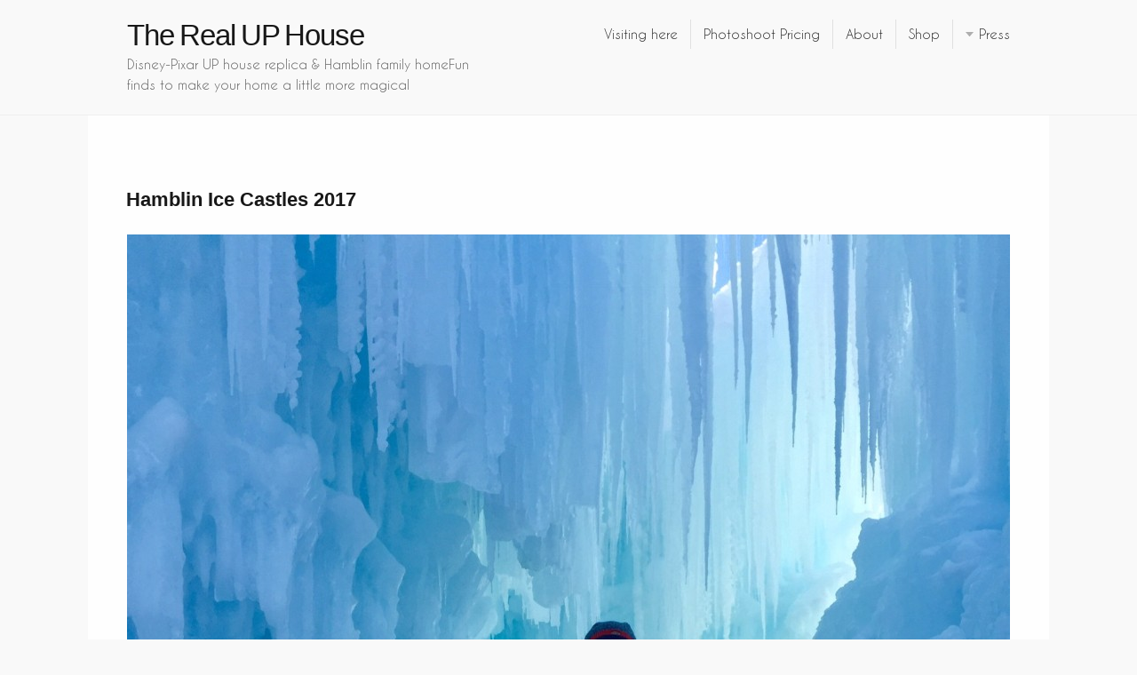

--- FILE ---
content_type: text/html; charset=UTF-8
request_url: http://www.therealuphouse.com/adventure-2/the-ice-castles-are-calling-we-must-go/attachment/img_4603/
body_size: 11009
content:
<!DOCTYPE html>
<!--[if IE 7]>    <html class="no-js IE7 IE" lang="en"> <![endif]-->
<!--[if IE 8]>    <html class="no-js IE8 IE" lang="en"> <![endif]-->
<!--[if IE 9]>    <html class="no-js IE9 IE" lang="en"> <![endif]-->
<!--[if gt IE 9]><!--> <html class="no-js" lang="en"> <!--<![endif]-->
<head>
	<title>Hamblin Ice Castles 2017 | The Real UP House</title> <meta name="google-site-verification" content="JWBRq1VCxEfKAzaKf5yNG7487vhy32gRn-Byco3OpMA" />
	
	<meta charset="UTF-8" />
	<meta name="viewport" content="width=device-width, initial-scale=1.0" />
<meta name="p:domain_verify" content="569e18f0551240b2e3fed904d5c09173"/>
	<link rel="pingback" href="http://www.therealuphouse.com/xmlrpc.php" />

	<meta name='robots' content='index, follow, max-image-preview:large, max-snippet:-1, max-video-preview:-1' />

	<!-- This site is optimized with the Yoast SEO plugin v25.3.1 - https://yoast.com/wordpress/plugins/seo/ -->
	<link rel="canonical" href="http://www.therealuphouse.com/adventure-2/the-ice-castles-are-calling-we-must-go/attachment/img_4603/" />
	<meta property="og:locale" content="en_US" />
	<meta property="og:type" content="article" />
	<meta property="og:title" content="Hamblin Ice Castles 2017 | The Real UP House" />
	<meta property="og:url" content="http://www.therealuphouse.com/adventure-2/the-ice-castles-are-calling-we-must-go/attachment/img_4603/" />
	<meta property="og:site_name" content="The Real UP House" />
	<meta property="article:publisher" content="https://www.facebook.com/realUPhouse/" />
	<meta property="article:modified_time" content="2017-01-29T03:42:54+00:00" />
	<meta property="og:image" content="http://www.therealuphouse.com/adventure-2/the-ice-castles-are-calling-we-must-go/attachment/img_4603" />
	<meta property="og:image:width" content="1535" />
	<meta property="og:image:height" content="2047" />
	<meta property="og:image:type" content="image/jpeg" />
	<meta name="twitter:card" content="summary_large_image" />
	<meta name="twitter:site" content="@realuphouse" />
	<script type="application/ld+json" class="yoast-schema-graph">{"@context":"https://schema.org","@graph":[{"@type":"WebPage","@id":"http://www.therealuphouse.com/adventure-2/the-ice-castles-are-calling-we-must-go/attachment/img_4603/","url":"http://www.therealuphouse.com/adventure-2/the-ice-castles-are-calling-we-must-go/attachment/img_4603/","name":"Hamblin Ice Castles 2017 | The Real UP House","isPartOf":{"@id":"http://www.therealuphouse.com/#website"},"primaryImageOfPage":{"@id":"http://www.therealuphouse.com/adventure-2/the-ice-castles-are-calling-we-must-go/attachment/img_4603/#primaryimage"},"image":{"@id":"http://www.therealuphouse.com/adventure-2/the-ice-castles-are-calling-we-must-go/attachment/img_4603/#primaryimage"},"thumbnailUrl":"http://www.therealuphouse.com/wp-content/uploads/IMG_4603.jpg","datePublished":"2017-01-29T02:44:12+00:00","dateModified":"2017-01-29T03:42:54+00:00","breadcrumb":{"@id":"http://www.therealuphouse.com/adventure-2/the-ice-castles-are-calling-we-must-go/attachment/img_4603/#breadcrumb"},"inLanguage":"en","potentialAction":[{"@type":"ReadAction","target":["http://www.therealuphouse.com/adventure-2/the-ice-castles-are-calling-we-must-go/attachment/img_4603/"]}]},{"@type":"ImageObject","inLanguage":"en","@id":"http://www.therealuphouse.com/adventure-2/the-ice-castles-are-calling-we-must-go/attachment/img_4603/#primaryimage","url":"http://www.therealuphouse.com/wp-content/uploads/IMG_4603.jpg","contentUrl":"http://www.therealuphouse.com/wp-content/uploads/IMG_4603.jpg","width":1535,"height":2047},{"@type":"BreadcrumbList","@id":"http://www.therealuphouse.com/adventure-2/the-ice-castles-are-calling-we-must-go/attachment/img_4603/#breadcrumb","itemListElement":[{"@type":"ListItem","position":1,"name":"Home","item":"http://www.therealuphouse.com/"},{"@type":"ListItem","position":2,"name":"The Ice Castles are calling &#038; we must go!","item":"https://www.therealuphouse.com/adventure-2/the-ice-castles-are-calling-we-must-go/"},{"@type":"ListItem","position":3,"name":"Hamblin Ice Castles 2017"}]},{"@type":"WebSite","@id":"http://www.therealuphouse.com/#website","url":"http://www.therealuphouse.com/","name":"The Real UP House","description":"Disney-Pixar UP house replica &amp; Hamblin family homeFun finds to make your home a little more magical","publisher":{"@id":"http://www.therealuphouse.com/#organization"},"potentialAction":[{"@type":"SearchAction","target":{"@type":"EntryPoint","urlTemplate":"http://www.therealuphouse.com/?s={search_term_string}"},"query-input":{"@type":"PropertyValueSpecification","valueRequired":true,"valueName":"search_term_string"}}],"inLanguage":"en"},{"@type":"Organization","@id":"http://www.therealuphouse.com/#organization","name":"The Real UP House, LLC","url":"http://www.therealuphouse.com/","logo":{"@type":"ImageObject","inLanguage":"en","@id":"http://www.therealuphouse.com/#/schema/logo/image/","url":"http://www.therealuphouse.com/wp-content/uploads/IMG_4107-1-scaled-e1611621075640.jpg","contentUrl":"http://www.therealuphouse.com/wp-content/uploads/IMG_4107-1-scaled-e1611621075640.jpg","width":480,"height":640,"caption":"The Real UP House, LLC"},"image":{"@id":"http://www.therealuphouse.com/#/schema/logo/image/"},"sameAs":["https://www.facebook.com/realUPhouse/","https://x.com/realuphouse","https://www.instagram.com/uphouse/","https://www.pinterest.com/realuphouse/"]}]}</script>
	<!-- / Yoast SEO plugin. -->


<link rel='dns-prefetch' href='//stats.wp.com' />
<link rel='dns-prefetch' href='//fonts.googleapis.com' />
<link rel="alternate" type="application/rss+xml" title="The Real UP House &raquo; Feed" href="http://www.therealuphouse.com/feed/" />
<link rel="alternate" type="application/rss+xml" title="The Real UP House &raquo; Comments Feed" href="http://www.therealuphouse.com/comments/feed/" />
<link rel="alternate" type="application/rss+xml" title="The Real UP House &raquo; Hamblin Ice Castles 2017 Comments Feed" href="http://www.therealuphouse.com/adventure-2/the-ice-castles-are-calling-we-must-go/attachment/img_4603/feed/" />
		<!-- This site uses the Google Analytics by MonsterInsights plugin v9.9.0 - Using Analytics tracking - https://www.monsterinsights.com/ -->
		<!-- Note: MonsterInsights is not currently configured on this site. The site owner needs to authenticate with Google Analytics in the MonsterInsights settings panel. -->
					<!-- No tracking code set -->
				<!-- / Google Analytics by MonsterInsights -->
		<script type="text/javascript">
/* <![CDATA[ */
window._wpemojiSettings = {"baseUrl":"https:\/\/s.w.org\/images\/core\/emoji\/15.0.3\/72x72\/","ext":".png","svgUrl":"https:\/\/s.w.org\/images\/core\/emoji\/15.0.3\/svg\/","svgExt":".svg","source":{"concatemoji":"http:\/\/www.therealuphouse.com\/wp-includes\/js\/wp-emoji-release.min.js?ver=6.6.4"}};
/*! This file is auto-generated */
!function(i,n){var o,s,e;function c(e){try{var t={supportTests:e,timestamp:(new Date).valueOf()};sessionStorage.setItem(o,JSON.stringify(t))}catch(e){}}function p(e,t,n){e.clearRect(0,0,e.canvas.width,e.canvas.height),e.fillText(t,0,0);var t=new Uint32Array(e.getImageData(0,0,e.canvas.width,e.canvas.height).data),r=(e.clearRect(0,0,e.canvas.width,e.canvas.height),e.fillText(n,0,0),new Uint32Array(e.getImageData(0,0,e.canvas.width,e.canvas.height).data));return t.every(function(e,t){return e===r[t]})}function u(e,t,n){switch(t){case"flag":return n(e,"\ud83c\udff3\ufe0f\u200d\u26a7\ufe0f","\ud83c\udff3\ufe0f\u200b\u26a7\ufe0f")?!1:!n(e,"\ud83c\uddfa\ud83c\uddf3","\ud83c\uddfa\u200b\ud83c\uddf3")&&!n(e,"\ud83c\udff4\udb40\udc67\udb40\udc62\udb40\udc65\udb40\udc6e\udb40\udc67\udb40\udc7f","\ud83c\udff4\u200b\udb40\udc67\u200b\udb40\udc62\u200b\udb40\udc65\u200b\udb40\udc6e\u200b\udb40\udc67\u200b\udb40\udc7f");case"emoji":return!n(e,"\ud83d\udc26\u200d\u2b1b","\ud83d\udc26\u200b\u2b1b")}return!1}function f(e,t,n){var r="undefined"!=typeof WorkerGlobalScope&&self instanceof WorkerGlobalScope?new OffscreenCanvas(300,150):i.createElement("canvas"),a=r.getContext("2d",{willReadFrequently:!0}),o=(a.textBaseline="top",a.font="600 32px Arial",{});return e.forEach(function(e){o[e]=t(a,e,n)}),o}function t(e){var t=i.createElement("script");t.src=e,t.defer=!0,i.head.appendChild(t)}"undefined"!=typeof Promise&&(o="wpEmojiSettingsSupports",s=["flag","emoji"],n.supports={everything:!0,everythingExceptFlag:!0},e=new Promise(function(e){i.addEventListener("DOMContentLoaded",e,{once:!0})}),new Promise(function(t){var n=function(){try{var e=JSON.parse(sessionStorage.getItem(o));if("object"==typeof e&&"number"==typeof e.timestamp&&(new Date).valueOf()<e.timestamp+604800&&"object"==typeof e.supportTests)return e.supportTests}catch(e){}return null}();if(!n){if("undefined"!=typeof Worker&&"undefined"!=typeof OffscreenCanvas&&"undefined"!=typeof URL&&URL.createObjectURL&&"undefined"!=typeof Blob)try{var e="postMessage("+f.toString()+"("+[JSON.stringify(s),u.toString(),p.toString()].join(",")+"));",r=new Blob([e],{type:"text/javascript"}),a=new Worker(URL.createObjectURL(r),{name:"wpTestEmojiSupports"});return void(a.onmessage=function(e){c(n=e.data),a.terminate(),t(n)})}catch(e){}c(n=f(s,u,p))}t(n)}).then(function(e){for(var t in e)n.supports[t]=e[t],n.supports.everything=n.supports.everything&&n.supports[t],"flag"!==t&&(n.supports.everythingExceptFlag=n.supports.everythingExceptFlag&&n.supports[t]);n.supports.everythingExceptFlag=n.supports.everythingExceptFlag&&!n.supports.flag,n.DOMReady=!1,n.readyCallback=function(){n.DOMReady=!0}}).then(function(){return e}).then(function(){var e;n.supports.everything||(n.readyCallback(),(e=n.source||{}).concatemoji?t(e.concatemoji):e.wpemoji&&e.twemoji&&(t(e.twemoji),t(e.wpemoji)))}))}((window,document),window._wpemojiSettings);
/* ]]> */
</script>
<link rel='stylesheet' id='colorbox-theme2-css' href='http://www.therealuphouse.com/wp-content/plugins/jquery-colorbox/themes/theme2/colorbox.css?ver=4.6.2' type='text/css' media='screen' />
<link rel='stylesheet' id='colorbox-css-css' href='http://www.therealuphouse.com/wp-content/plugins/jquery-colorbox/css/jquery-colorbox-zoom.css?ver=1.4.33' type='text/css' media='all' />
<link rel='stylesheet' id='sbi_styles-css' href='http://www.therealuphouse.com/wp-content/plugins/instagram-feed/css/sbi-styles.min.css?ver=6.9.1' type='text/css' media='all' />
<style id='wp-emoji-styles-inline-css' type='text/css'>

	img.wp-smiley, img.emoji {
		display: inline !important;
		border: none !important;
		box-shadow: none !important;
		height: 1em !important;
		width: 1em !important;
		margin: 0 0.07em !important;
		vertical-align: -0.1em !important;
		background: none !important;
		padding: 0 !important;
	}
</style>
<link rel='stylesheet' id='wp-block-library-css' href='http://www.therealuphouse.com/wp-includes/css/dist/block-library/style.min.css?ver=6.6.4' type='text/css' media='all' />
<style id='wp-block-library-inline-css' type='text/css'>
.has-text-align-justify{text-align:justify;}
</style>
<link rel='stylesheet' id='mediaelement-css' href='http://www.therealuphouse.com/wp-includes/js/mediaelement/mediaelementplayer-legacy.min.css?ver=4.2.17' type='text/css' media='all' />
<link rel='stylesheet' id='wp-mediaelement-css' href='http://www.therealuphouse.com/wp-includes/js/mediaelement/wp-mediaelement.min.css?ver=6.6.4' type='text/css' media='all' />
<link rel='stylesheet' id='awsm-ead-public-css' href='http://www.therealuphouse.com/wp-content/plugins/embed-any-document/css/embed-public.min.css?ver=2.7.8' type='text/css' media='all' />
<style id='classic-theme-styles-inline-css' type='text/css'>
/*! This file is auto-generated */
.wp-block-button__link{color:#fff;background-color:#32373c;border-radius:9999px;box-shadow:none;text-decoration:none;padding:calc(.667em + 2px) calc(1.333em + 2px);font-size:1.125em}.wp-block-file__button{background:#32373c;color:#fff;text-decoration:none}
</style>
<style id='global-styles-inline-css' type='text/css'>
:root{--wp--preset--aspect-ratio--square: 1;--wp--preset--aspect-ratio--4-3: 4/3;--wp--preset--aspect-ratio--3-4: 3/4;--wp--preset--aspect-ratio--3-2: 3/2;--wp--preset--aspect-ratio--2-3: 2/3;--wp--preset--aspect-ratio--16-9: 16/9;--wp--preset--aspect-ratio--9-16: 9/16;--wp--preset--color--black: #000000;--wp--preset--color--cyan-bluish-gray: #abb8c3;--wp--preset--color--white: #ffffff;--wp--preset--color--pale-pink: #f78da7;--wp--preset--color--vivid-red: #cf2e2e;--wp--preset--color--luminous-vivid-orange: #ff6900;--wp--preset--color--luminous-vivid-amber: #fcb900;--wp--preset--color--light-green-cyan: #7bdcb5;--wp--preset--color--vivid-green-cyan: #00d084;--wp--preset--color--pale-cyan-blue: #8ed1fc;--wp--preset--color--vivid-cyan-blue: #0693e3;--wp--preset--color--vivid-purple: #9b51e0;--wp--preset--gradient--vivid-cyan-blue-to-vivid-purple: linear-gradient(135deg,rgba(6,147,227,1) 0%,rgb(155,81,224) 100%);--wp--preset--gradient--light-green-cyan-to-vivid-green-cyan: linear-gradient(135deg,rgb(122,220,180) 0%,rgb(0,208,130) 100%);--wp--preset--gradient--luminous-vivid-amber-to-luminous-vivid-orange: linear-gradient(135deg,rgba(252,185,0,1) 0%,rgba(255,105,0,1) 100%);--wp--preset--gradient--luminous-vivid-orange-to-vivid-red: linear-gradient(135deg,rgba(255,105,0,1) 0%,rgb(207,46,46) 100%);--wp--preset--gradient--very-light-gray-to-cyan-bluish-gray: linear-gradient(135deg,rgb(238,238,238) 0%,rgb(169,184,195) 100%);--wp--preset--gradient--cool-to-warm-spectrum: linear-gradient(135deg,rgb(74,234,220) 0%,rgb(151,120,209) 20%,rgb(207,42,186) 40%,rgb(238,44,130) 60%,rgb(251,105,98) 80%,rgb(254,248,76) 100%);--wp--preset--gradient--blush-light-purple: linear-gradient(135deg,rgb(255,206,236) 0%,rgb(152,150,240) 100%);--wp--preset--gradient--blush-bordeaux: linear-gradient(135deg,rgb(254,205,165) 0%,rgb(254,45,45) 50%,rgb(107,0,62) 100%);--wp--preset--gradient--luminous-dusk: linear-gradient(135deg,rgb(255,203,112) 0%,rgb(199,81,192) 50%,rgb(65,88,208) 100%);--wp--preset--gradient--pale-ocean: linear-gradient(135deg,rgb(255,245,203) 0%,rgb(182,227,212) 50%,rgb(51,167,181) 100%);--wp--preset--gradient--electric-grass: linear-gradient(135deg,rgb(202,248,128) 0%,rgb(113,206,126) 100%);--wp--preset--gradient--midnight: linear-gradient(135deg,rgb(2,3,129) 0%,rgb(40,116,252) 100%);--wp--preset--font-size--small: 13px;--wp--preset--font-size--medium: 20px;--wp--preset--font-size--large: 36px;--wp--preset--font-size--x-large: 42px;--wp--preset--spacing--20: 0.44rem;--wp--preset--spacing--30: 0.67rem;--wp--preset--spacing--40: 1rem;--wp--preset--spacing--50: 1.5rem;--wp--preset--spacing--60: 2.25rem;--wp--preset--spacing--70: 3.38rem;--wp--preset--spacing--80: 5.06rem;--wp--preset--shadow--natural: 6px 6px 9px rgba(0, 0, 0, 0.2);--wp--preset--shadow--deep: 12px 12px 50px rgba(0, 0, 0, 0.4);--wp--preset--shadow--sharp: 6px 6px 0px rgba(0, 0, 0, 0.2);--wp--preset--shadow--outlined: 6px 6px 0px -3px rgba(255, 255, 255, 1), 6px 6px rgba(0, 0, 0, 1);--wp--preset--shadow--crisp: 6px 6px 0px rgba(0, 0, 0, 1);}:where(.is-layout-flex){gap: 0.5em;}:where(.is-layout-grid){gap: 0.5em;}body .is-layout-flex{display: flex;}.is-layout-flex{flex-wrap: wrap;align-items: center;}.is-layout-flex > :is(*, div){margin: 0;}body .is-layout-grid{display: grid;}.is-layout-grid > :is(*, div){margin: 0;}:where(.wp-block-columns.is-layout-flex){gap: 2em;}:where(.wp-block-columns.is-layout-grid){gap: 2em;}:where(.wp-block-post-template.is-layout-flex){gap: 1.25em;}:where(.wp-block-post-template.is-layout-grid){gap: 1.25em;}.has-black-color{color: var(--wp--preset--color--black) !important;}.has-cyan-bluish-gray-color{color: var(--wp--preset--color--cyan-bluish-gray) !important;}.has-white-color{color: var(--wp--preset--color--white) !important;}.has-pale-pink-color{color: var(--wp--preset--color--pale-pink) !important;}.has-vivid-red-color{color: var(--wp--preset--color--vivid-red) !important;}.has-luminous-vivid-orange-color{color: var(--wp--preset--color--luminous-vivid-orange) !important;}.has-luminous-vivid-amber-color{color: var(--wp--preset--color--luminous-vivid-amber) !important;}.has-light-green-cyan-color{color: var(--wp--preset--color--light-green-cyan) !important;}.has-vivid-green-cyan-color{color: var(--wp--preset--color--vivid-green-cyan) !important;}.has-pale-cyan-blue-color{color: var(--wp--preset--color--pale-cyan-blue) !important;}.has-vivid-cyan-blue-color{color: var(--wp--preset--color--vivid-cyan-blue) !important;}.has-vivid-purple-color{color: var(--wp--preset--color--vivid-purple) !important;}.has-black-background-color{background-color: var(--wp--preset--color--black) !important;}.has-cyan-bluish-gray-background-color{background-color: var(--wp--preset--color--cyan-bluish-gray) !important;}.has-white-background-color{background-color: var(--wp--preset--color--white) !important;}.has-pale-pink-background-color{background-color: var(--wp--preset--color--pale-pink) !important;}.has-vivid-red-background-color{background-color: var(--wp--preset--color--vivid-red) !important;}.has-luminous-vivid-orange-background-color{background-color: var(--wp--preset--color--luminous-vivid-orange) !important;}.has-luminous-vivid-amber-background-color{background-color: var(--wp--preset--color--luminous-vivid-amber) !important;}.has-light-green-cyan-background-color{background-color: var(--wp--preset--color--light-green-cyan) !important;}.has-vivid-green-cyan-background-color{background-color: var(--wp--preset--color--vivid-green-cyan) !important;}.has-pale-cyan-blue-background-color{background-color: var(--wp--preset--color--pale-cyan-blue) !important;}.has-vivid-cyan-blue-background-color{background-color: var(--wp--preset--color--vivid-cyan-blue) !important;}.has-vivid-purple-background-color{background-color: var(--wp--preset--color--vivid-purple) !important;}.has-black-border-color{border-color: var(--wp--preset--color--black) !important;}.has-cyan-bluish-gray-border-color{border-color: var(--wp--preset--color--cyan-bluish-gray) !important;}.has-white-border-color{border-color: var(--wp--preset--color--white) !important;}.has-pale-pink-border-color{border-color: var(--wp--preset--color--pale-pink) !important;}.has-vivid-red-border-color{border-color: var(--wp--preset--color--vivid-red) !important;}.has-luminous-vivid-orange-border-color{border-color: var(--wp--preset--color--luminous-vivid-orange) !important;}.has-luminous-vivid-amber-border-color{border-color: var(--wp--preset--color--luminous-vivid-amber) !important;}.has-light-green-cyan-border-color{border-color: var(--wp--preset--color--light-green-cyan) !important;}.has-vivid-green-cyan-border-color{border-color: var(--wp--preset--color--vivid-green-cyan) !important;}.has-pale-cyan-blue-border-color{border-color: var(--wp--preset--color--pale-cyan-blue) !important;}.has-vivid-cyan-blue-border-color{border-color: var(--wp--preset--color--vivid-cyan-blue) !important;}.has-vivid-purple-border-color{border-color: var(--wp--preset--color--vivid-purple) !important;}.has-vivid-cyan-blue-to-vivid-purple-gradient-background{background: var(--wp--preset--gradient--vivid-cyan-blue-to-vivid-purple) !important;}.has-light-green-cyan-to-vivid-green-cyan-gradient-background{background: var(--wp--preset--gradient--light-green-cyan-to-vivid-green-cyan) !important;}.has-luminous-vivid-amber-to-luminous-vivid-orange-gradient-background{background: var(--wp--preset--gradient--luminous-vivid-amber-to-luminous-vivid-orange) !important;}.has-luminous-vivid-orange-to-vivid-red-gradient-background{background: var(--wp--preset--gradient--luminous-vivid-orange-to-vivid-red) !important;}.has-very-light-gray-to-cyan-bluish-gray-gradient-background{background: var(--wp--preset--gradient--very-light-gray-to-cyan-bluish-gray) !important;}.has-cool-to-warm-spectrum-gradient-background{background: var(--wp--preset--gradient--cool-to-warm-spectrum) !important;}.has-blush-light-purple-gradient-background{background: var(--wp--preset--gradient--blush-light-purple) !important;}.has-blush-bordeaux-gradient-background{background: var(--wp--preset--gradient--blush-bordeaux) !important;}.has-luminous-dusk-gradient-background{background: var(--wp--preset--gradient--luminous-dusk) !important;}.has-pale-ocean-gradient-background{background: var(--wp--preset--gradient--pale-ocean) !important;}.has-electric-grass-gradient-background{background: var(--wp--preset--gradient--electric-grass) !important;}.has-midnight-gradient-background{background: var(--wp--preset--gradient--midnight) !important;}.has-small-font-size{font-size: var(--wp--preset--font-size--small) !important;}.has-medium-font-size{font-size: var(--wp--preset--font-size--medium) !important;}.has-large-font-size{font-size: var(--wp--preset--font-size--large) !important;}.has-x-large-font-size{font-size: var(--wp--preset--font-size--x-large) !important;}
:where(.wp-block-post-template.is-layout-flex){gap: 1.25em;}:where(.wp-block-post-template.is-layout-grid){gap: 1.25em;}
:where(.wp-block-columns.is-layout-flex){gap: 2em;}:where(.wp-block-columns.is-layout-grid){gap: 2em;}
:root :where(.wp-block-pullquote){font-size: 1.5em;line-height: 1.6;}
</style>
<link rel='stylesheet' id='contact-form-7-css' href='http://www.therealuphouse.com/wp-content/plugins/contact-form-7/includes/css/styles.css?ver=6.0.6' type='text/css' media='all' />
<link rel='stylesheet' id='social-widget-css' href='http://www.therealuphouse.com/wp-content/plugins/social-media-widget/social_widget.css?ver=6.6.4' type='text/css' media='all' />
<link rel='stylesheet' id='default-icon-styles-css' href='http://www.therealuphouse.com/wp-content/plugins/svg-vector-icon-plugin/public/../admin/css/wordpress-svg-icon-plugin-style.min.css?ver=6.6.4' type='text/css' media='all' />
<link rel='stylesheet' id='snap-fonts-css' href='http://fonts.googleapis.com/css?family=Merriweather%3A400%2C900&#038;ver=1.0.10' type='text/css' media='all' />
<link rel='stylesheet' id='snap-style-css' href='http://www.therealuphouse.com/wp-content/themes/snap/style.css?ver=1.0.10' type='text/css' media='all' />
<link rel='stylesheet' id='snap-print-style-css' href='http://www.therealuphouse.com/wp-content/themes/snap/includes/stylesheets/print-styles.css?ver=1.0.10' type='text/css' media='print' />
<link rel='stylesheet' id='gca-column-styles-css' href='http://www.therealuphouse.com/wp-content/plugins/genesis-columns-advanced/css/gca-column-styles.css?ver=6.6.4' type='text/css' media='all' />
<link rel='stylesheet' id='jetpack_css-css' href='http://www.therealuphouse.com/wp-content/plugins/jetpack/css/jetpack.css?ver=12.7.1' type='text/css' media='all' />
<script type="text/javascript" src="http://www.therealuphouse.com/wp-includes/js/jquery/jquery.min.js?ver=3.7.1" id="jquery-core-js"></script>
<script type="text/javascript" src="http://www.therealuphouse.com/wp-includes/js/jquery/jquery-migrate.min.js?ver=3.4.1" id="jquery-migrate-js"></script>
<script type="text/javascript" id="colorbox-js-extra">
/* <![CDATA[ */
var jQueryColorboxSettingsArray = {"jQueryColorboxVersion":"4.6.2","colorboxInline":"false","colorboxIframe":"false","colorboxGroupId":"","colorboxTitle":"","colorboxWidth":"false","colorboxHeight":"false","colorboxMaxWidth":"false","colorboxMaxHeight":"false","colorboxSlideshow":"false","colorboxSlideshowAuto":"false","colorboxScalePhotos":"true","colorboxPreloading":"false","colorboxOverlayClose":"true","colorboxLoop":"true","colorboxEscKey":"true","colorboxArrowKey":"true","colorboxScrolling":"true","colorboxOpacity":"0.9","colorboxTransition":"elastic","colorboxSpeed":"350","colorboxSlideshowSpeed":"2500","colorboxClose":"close","colorboxNext":"next","colorboxPrevious":"previous","colorboxSlideshowStart":"start slideshow","colorboxSlideshowStop":"stop slideshow","colorboxCurrent":"{current} of {total} images","colorboxXhrError":"This content failed to load.","colorboxImgError":"This image failed to load.","colorboxImageMaxWidth":"90%","colorboxImageMaxHeight":"90%","colorboxImageHeight":"false","colorboxImageWidth":"false","colorboxLinkHeight":"false","colorboxLinkWidth":"false","colorboxInitialHeight":"100","colorboxInitialWidth":"300","autoColorboxJavaScript":"","autoHideFlash":"","autoColorbox":"true","autoColorboxGalleries":"","addZoomOverlay":"true","useGoogleJQuery":"","colorboxAddClassToLinks":""};
/* ]]> */
</script>
<script type="text/javascript" src="http://www.therealuphouse.com/wp-content/plugins/jquery-colorbox/js/jquery.colorbox-min.js?ver=1.4.33" id="colorbox-js"></script>
<script type="text/javascript" src="http://www.therealuphouse.com/wp-content/plugins/jquery-colorbox/js/jquery-colorbox-wrapper-min.js?ver=4.6.2" id="colorbox-wrapper-js"></script>
<link rel="https://api.w.org/" href="http://www.therealuphouse.com/wp-json/" /><link rel="alternate" title="JSON" type="application/json" href="http://www.therealuphouse.com/wp-json/wp/v2/media/2166" /><link rel="EditURI" type="application/rsd+xml" title="RSD" href="http://www.therealuphouse.com/xmlrpc.php?rsd" />
<meta name="generator" content="WordPress 6.6.4" />
<link rel='shortlink' href='http://www.therealuphouse.com/?p=2166' />
<link rel="alternate" title="oEmbed (JSON)" type="application/json+oembed" href="http://www.therealuphouse.com/wp-json/oembed/1.0/embed?url=http%3A%2F%2Fwww.therealuphouse.com%2Fadventure-2%2Fthe-ice-castles-are-calling-we-must-go%2Fattachment%2Fimg_4603%2F" />
<link rel="alternate" title="oEmbed (XML)" type="text/xml+oembed" href="http://www.therealuphouse.com/wp-json/oembed/1.0/embed?url=http%3A%2F%2Fwww.therealuphouse.com%2Fadventure-2%2Fthe-ice-castles-are-calling-we-must-go%2Fattachment%2Fimg_4603%2F&#038;format=xml" />
	<style>img#wpstats{display:none}</style>
		<link rel="apple-touch-icon" sizes="57x57" href="/wp-content/uploads/fbrfg/apple-touch-icon-57x57.png">
<link rel="apple-touch-icon" sizes="60x60" href="/wp-content/uploads/fbrfg/apple-touch-icon-60x60.png">
<link rel="apple-touch-icon" sizes="72x72" href="/wp-content/uploads/fbrfg/apple-touch-icon-72x72.png">
<link rel="apple-touch-icon" sizes="76x76" href="/wp-content/uploads/fbrfg/apple-touch-icon-76x76.png">
<link rel="apple-touch-icon" sizes="114x114" href="/wp-content/uploads/fbrfg/apple-touch-icon-114x114.png">
<link rel="apple-touch-icon" sizes="120x120" href="/wp-content/uploads/fbrfg/apple-touch-icon-120x120.png">
<link rel="apple-touch-icon" sizes="144x144" href="/wp-content/uploads/fbrfg/apple-touch-icon-144x144.png">
<link rel="apple-touch-icon" sizes="152x152" href="/wp-content/uploads/fbrfg/apple-touch-icon-152x152.png">
<link rel="apple-touch-icon" sizes="180x180" href="/wp-content/uploads/fbrfg/apple-touch-icon-180x180.png">
<link rel="icon" type="image/png" href="/wp-content/uploads/fbrfg/favicon-32x32.png" sizes="32x32">
<link rel="icon" type="image/png" href="/wp-content/uploads/fbrfg/android-chrome-192x192.png" sizes="192x192">
<link rel="icon" type="image/png" href="/wp-content/uploads/fbrfg/favicon-96x96.png" sizes="96x96">
<link rel="icon" type="image/png" href="/wp-content/uploads/fbrfg/favicon-16x16.png" sizes="16x16">
<link rel="manifest" href="/wp-content/uploads/fbrfg/manifest.json">
<link rel="shortcut icon" href="/wp-content/uploads/fbrfg/favicon.ico">
<meta name="msapplication-TileColor" content="#ffc40d">
<meta name="msapplication-TileImage" content="/wp-content/uploads/fbrfg/mstile-144x144.png">
<meta name="msapplication-config" content="/wp-content/uploads/fbrfg/browserconfig.xml">
<meta name="theme-color" content="#ffffff">		<style type="text/css" media="all">
			a,
			.drop-cap {
				color: #474747;
			}

							a:hover {
					color: #5b5b5b				}
			
			#comments .bypostauthor .comment-name,
			.sticky-post-message {
				background-color: #474747;
			}

			textarea:focus,
			select:focus,
			input:focus {
				outline-color: #474747;
			}
		</style>
					<style type="text/css" media="all">
			.grid-read-more:hover:before,
			.portfolio-button:hover,
			button,
			input[type="reset"],
			input[type="submit"],
			input[type="button"],
			#infinite-handle span {
				background-color: #666666;
			}

							button,
				input[type="reset"],
				input[type="submit"],
				input[type="button"],
				#infinite-handle span,
				.portfolio-button:hover {
					border-top: 1px solid #7a7a7a;
					border-bottom: 2px solid #636363;
				}
			
							button:hover,
				input[type="reset"]:hover,
				input[type="submit"]:hover,
				input[type="button"]:hover,
				#infinite-handle:hover span {
					background-color: #7a7a7a;
					border-top: 1px solid #949494;
					border-bottom: 2px solid #7d7d7d;
				}
			
			#mobile-toggle span:before {
				color: #666666;
			}
		</style>
	<link rel="icon" href="http://www.therealuphouse.com/wp-content/uploads/cropped-UP-7-32x32.jpg" sizes="32x32" />
<link rel="icon" href="http://www.therealuphouse.com/wp-content/uploads/cropped-UP-7-192x192.jpg" sizes="192x192" />
<link rel="apple-touch-icon" href="http://www.therealuphouse.com/wp-content/uploads/cropped-UP-7-180x180.jpg" />
<meta name="msapplication-TileImage" content="http://www.therealuphouse.com/wp-content/uploads/cropped-UP-7-270x270.jpg" />
		<style type="text/css" id="wp-custom-css">
			/*
You can add your own CSS here.

Click the help icon above to learn more.
*/

h1 {font-family: 'Century Gothic', CenturyGothic, AppleGothic, sans-serif;
	font-size: 24px;
	font-style: normal;
	font-variant: normal;
	font-weight: 500;
	line-height: 26px;}
h3 {font-family: 'Century Gothic', CenturyGothic, AppleGothic, sans-serif;
	font-size: 14px;
	font-style: normal;
	font-variant: normal;
	font-weight: 500;
	line-height: 15px;}
p {font-family: 'Century Gothic', CenturyGothic, AppleGothic, sans-serif;
	font-size: 14px;
	font-style: normal;
	font-variant: normal;
	font-weight: 400;
	line-height: 20px;}
blockquote {font-family: 'Century Gothic', CenturyGothic, AppleGothic, sans-serif;
	font-size: 21px;
	font-style: normal;
	font-variant: normal;
	font-weight: 400;
	line-height: 30px;}
pre {font-family: 'Century Gothic', CenturyGothic, AppleGothic, sans-serif;
	font-size: 13px;
	font-style: normal;
	font-variant: normal;
	font-weight: 400;
	line-height: 18px;}




	
		</style>
			<!-- Fonts Plugin CSS - https://fontsplugin.com/ -->
	<style>
		:root {
--font-base: Century Gothic, CenturyGothic, AppleGothic, sans-serif;
--font-headings: Century Gothic, CenturyGothic, AppleGothic, sans-serif;
--font-input: Century Gothic, CenturyGothic, AppleGothic, sans-serif;
}
body, #content, .entry-content, .post-content, .page-content, .post-excerpt, .entry-summary, .entry-excerpt, .widget-area, .widget, .sidebar, #sidebar, footer, .footer, #footer, .site-footer {
font-family: Century Gothic, CenturyGothic, AppleGothic, sans-serif;
 }
#site-title, .site-title, #site-title a, .site-title a, .entry-title, .entry-title a, h1, h2, h3, h4, h5, h6, .widget-title, .elementor-heading-title {
font-family: Century Gothic, CenturyGothic, AppleGothic, sans-serif;
 }
button, .button, input, select, textarea, .wp-block-button, .wp-block-button__link {
font-family: Century Gothic, CenturyGothic, AppleGothic, sans-serif;
 }
#site-title, .site-title, #site-title a, .site-title a, #site-logo, #site-logo a, #logo, #logo a, .logo, .logo a, .wp-block-site-title, .wp-block-site-title a {
font-family: Century Gothic, CenturyGothic, AppleGothic, sans-serif;
 }
footer, #footer, .footer, .site-footer {
font-family: Arial, Helvetica Neue, Helvetica, sans-serif;
 }
	</style>
	<!-- Fonts Plugin CSS -->
	</head>
<body class="attachment attachment-template-default single single-attachment postid-2166 attachmentid-2166 attachment-jpeg">
<div id="mobile-toggle">
	<span>Show Menu</span>
</div>
<div id="main-header" role="banner">
	<div class="frame header-wrapper">
		<nav id="nav">
			<div id="snap-nav" class="menu-main-nav-container"><ul id="menu-main-nav" class="nav"><li id="menu-item-21200" class="menu-item menu-item-type-post_type menu-item-object-page menu-item-21200"><a href="http://www.therealuphouse.com/photo-opportunities/taking-pictures-here/">Visiting here</a></li>
<li id="menu-item-25589" class="menu-item menu-item-type-post_type menu-item-object-page menu-item-25589"><a href="http://www.therealuphouse.com/photo-opportunities/">Photoshoot Pricing</a></li>
<li id="menu-item-2883" class="menu-item menu-item-type-post_type menu-item-object-page menu-item-2883"><a href="http://www.therealuphouse.com/about/">About</a></li>
<li id="menu-item-25898" class="menu-item menu-item-type-post_type menu-item-object-page menu-item-25898"><a href="http://www.therealuphouse.com/shop/">Shop</a></li>
<li id="menu-item-2352" class="menu-item menu-item-type-post_type menu-item-object-page menu-item-has-children snap-menu-parent-item menu-item-2352"><a href="http://www.therealuphouse.com/press/">Press</a>
<ul class="sub-menu">
	<li id="menu-item-13232" class="menu-item menu-item-type-post_type menu-item-object-page menu-item-13232"><a href="http://www.therealuphouse.com/as-seen-on/">As Seen In</a></li>
</ul>
</li>
</ul></div>		</nav>
		<div class="logo-wrapper">
							<h1 class="snap-site-title">
					<a title="Home" href="http://www.therealuphouse.com/">
						The Real UP House					</a>
				</h1>
										<span class="snap-tagline">
					Disney-Pixar UP house replica &amp; Hamblin family homeFun finds to make your home a little more magical				</span>
					</div>
	</div>
</div>
<div class="theme-container frame">	<div class="frame">
		<h4>Hamblin Ice Castles 2017</h4>
	
					<img width="994" height="1326" src="http://www.therealuphouse.com/wp-content/uploads/IMG_4603-994x1326.jpg" class="attachment-image attachment-snap-full-width colorbox-2166 " alt="" decoding="async" fetchpriority="high" srcset="http://www.therealuphouse.com/wp-content/uploads/IMG_4603-994x1326.jpg 994w, http://www.therealuphouse.com/wp-content/uploads/IMG_4603-225x300.jpg 225w, http://www.therealuphouse.com/wp-content/uploads/IMG_4603-768x1024.jpg 768w, http://www.therealuphouse.com/wp-content/uploads/IMG_4603-600x800.jpg 600w, http://www.therealuphouse.com/wp-content/uploads/IMG_4603-651x868.jpg 651w, http://www.therealuphouse.com/wp-content/uploads/IMG_4603-292x389.jpg 292w, http://www.therealuphouse.com/wp-content/uploads/IMG_4603.jpg 1535w" sizes="(max-width: 994px) 100vw, 994px" />			
			
			
		<nav class="pagination post-footer">
			<div><a href="http://www.therealuphouse.com/adventure-2/the-ice-castles-are-calling-we-must-go/attachment/img_4602/" title="Hamblin Ice Castles 2017"  rel="prev">Previous image</a></div>
			<div><a href="http://www.therealuphouse.com/adventure-2/the-ice-castles-are-calling-we-must-go/attachment/img_4604/" title="Hamblin Ice Castles 2017"  rel="next">Next image</a></div>
		</nav>
		
		

	<div id="respond" class="comment-respond">
		<h3 id="reply-title" class="comment-reply-title">Leave a Reply <small><a rel="nofollow" id="cancel-comment-reply-link" href="/adventure-2/the-ice-castles-are-calling-we-must-go/attachment/img_4603/#respond" style="display:none;">Cancel reply</a></small></h3><form action="http://www.therealuphouse.com/wp-comments-post.php" method="post" id="commentform" class="comment-form"><fieldset><label for="comment" class="comment-field">Comment</label><textarea id="comment" class="blog-textarea respond-type" name="comment" rows="10" aria-required="true" tabindex="4"></textarea></fieldset><p><span class="guidelines respond-note">Basic <abbr title="Hypertext Markup Language">HTML</abbr> is allowed. Your email address will not be published.</span>
</p><p><label for="author" class="comment-field">Name <span class="required">(Required)</span></label><input class="text-input respond-type" type="text" name="author" id="author" value="" size="36" tabindex="1" /></p>
<p><label for="email" class="comment-field">Email <span class="required">(Required)</span></label><input class="text-input respond-type" type="text" name="email" id="email" value="" size="36" tabindex="2" /></p>
<p><label for="url" class="comment-field">Website</label><input class="text-input respond-type" type="text" name="url" id="url" value="" size="36" tabindex="3" /></p>
<p class="form-submit"><input name="submit" type="submit" id="submit" class="submit" value="Post Comment" /> <input type='hidden' name='comment_post_ID' value='2166' id='comment_post_ID' />
<input type='hidden' name='comment_parent' id='comment_parent' value='0' />
</p>
<script type='text/javascript'>
/* <![CDATA[ */
r3f5x9JS=escape(document['referrer']);
hf1N='4453fa2f7c513a23ba9c9fc3f8327f15';
hf1V='10e02c1efc4551e453104185d51a1c94';
document.write("<input type='hidden' name='r3f5x9JS' value='"+r3f5x9JS+"' /><input type='hidden' name='"+hf1N+"' value='"+hf1V+"' />");
/* ]]> */
</script>
<noscript><input type="hidden" name="JS04X7" value="NS1" /></noscript>
<noscript><p><strong>Currently you have JavaScript disabled. In order to post comments, please make sure JavaScript and Cookies are enabled, and reload the page.</strong> <a href="http://enable-javascript.com/" rel="nofollow external" >Click here for instructions on how to enable JavaScript in your browser.</a></p></noscript>
</form>	</div><!-- #respond -->
		</div>

<footer role="contentinfo" id="footer" class="post-detail">
	<div class="footer-text-wrapper">


							<p id="credit-line">
				Copyright © 2025. The Real UP House. The Real UP House LLC. All Rights Reserved. The Real UP House replica home is authorized by the Walt Disney Company. The Real UP House, www.realuphouse.com and/ www.therealuphouse.com is not affiliated with The Walt Disney Company, Disney Enterprises, Inc., or any affiliates. A contract must be signed first before use of any images (still photograph or video footage) of The Real UP House intended for any commercial/promotional/media use or media release (including non-monetized sites). Creator and/ business must obtain expressed written consent from the Real Up House owners, Lynette Hamblin and Clinton Hamblin, PRIOR to capturing said images. Photos from The Real UP House site: Please contact us first if you would like to share, spotlight, and/publish one of these photos (some are copyright protected by the photographers and may not be shared outside of this site); photos may not be altered in any way. Notice that drones are not permitted. This is a private residence - all photoshoots require a reservation.    <a href="contact-us">Click here to contact the Owners.</a>			</p>
		
		<p id="theme-byline">
			<a title="Theme info" href="http://thethemefoundry.com/wordpress/snap/">Snap theme</a> <span>by</span> <a title="The Theme Foundry home page" href="http://thethemefoundry.com/">The Theme Foundry</a>
		</p>

	</div>

				<ul id="social" class="icons">
																			<li>
						<a class="facebook" href="https://www.facebook.com/realUPhouse/" title="Facebook"></a>
					</li>
																														<li>
						<a class="pinterest" href="https://www.pinterest.com/realuphouse/" title="Pinterest"></a>
					</li>
																							</ul>
	
<div style="text-align:center; padding-top:10px; padding-bottom:10px;"><a href="https://twitter.com/realUPhouse" target="_blank"><img src="http://www.therealuphouse.com/wp-content/uploads/twitter.jpg"></a>

<a href="https://www.facebook.com/RealUPHouse" target="_blank"><img src="http://www.therealuphouse.com/wp-content/uploads/fb.jpg"></a>

<a href="http://instagram.com/uphouse" target="_blank"><img src="http://www.therealuphouse.com/wp-content/uploads/insta.jpg"></a>


</div>
</footer>
</div>
<script>
  document.addEventListener('DOMContentLoaded', function() {
    const headers = document.querySelectorAll('.session-header');
    headers.forEach(function(header) {
      header.addEventListener('click', function() {
        const content = header.nextElementSibling;
        const isOpen = content.style.display === 'block';
        content.style.display = isOpen ? 'none' : 'block';
        header.classList.toggle('active', !isOpen);
      });
    });
  });
</script>


<script type='text/javascript'>
/* <![CDATA[ */
r3f5x9JS=escape(document['referrer']);
hf4N='4453fa2f7c513a23ba9c9fc3f8327f15';
hf4V='10e02c1efc4551e453104185d51a1c94';
cm4S="form[action='http://www.therealuphouse.com/wp-comments-post.php']";
jQuery(document).ready(function($){var e="#commentform, .comment-respond form, .comment-form, "+cm4S+", #lostpasswordform, #registerform, #loginform, #login_form, #wpss_contact_form, .wpcf7-form";$(e).submit(function(){$("<input>").attr("type","hidden").attr("name","r3f5x9JS").attr("value",r3f5x9JS).appendTo(e);return true;});var h="form[method='post']";$(h).submit(function(){$("<input>").attr("type","hidden").attr("name",hf4N).attr("value",hf4V).appendTo(h);return true;});});
/* ]]> */
</script> 
<!-- Instagram Feed JS -->
<script type="text/javascript">
var sbiajaxurl = "http://www.therealuphouse.com/wp-admin/admin-ajax.php";
</script>
<script type="text/javascript" src="http://www.therealuphouse.com/wp-content/plugins/embed-any-document/js/pdfobject.min.js?ver=2.7.8" id="awsm-ead-pdf-object-js"></script>
<script type="text/javascript" id="awsm-ead-public-js-extra">
/* <![CDATA[ */
var eadPublic = [];
/* ]]> */
</script>
<script type="text/javascript" src="http://www.therealuphouse.com/wp-content/plugins/embed-any-document/js/embed-public.min.js?ver=2.7.8" id="awsm-ead-public-js"></script>
<script type="text/javascript" src="http://www.therealuphouse.com/wp-includes/js/dist/hooks.min.js?ver=2810c76e705dd1a53b18" id="wp-hooks-js"></script>
<script type="text/javascript" src="http://www.therealuphouse.com/wp-includes/js/dist/i18n.min.js?ver=5e580eb46a90c2b997e6" id="wp-i18n-js"></script>
<script type="text/javascript" id="wp-i18n-js-after">
/* <![CDATA[ */
wp.i18n.setLocaleData( { 'text direction\u0004ltr': [ 'ltr' ] } );
/* ]]> */
</script>
<script type="text/javascript" src="http://www.therealuphouse.com/wp-content/plugins/contact-form-7/includes/swv/js/index.js?ver=6.0.6" id="swv-js"></script>
<script type="text/javascript" id="contact-form-7-js-before">
/* <![CDATA[ */
var wpcf7 = {
    "api": {
        "root": "http:\/\/www.therealuphouse.com\/wp-json\/",
        "namespace": "contact-form-7\/v1"
    }
};
/* ]]> */
</script>
<script type="text/javascript" src="http://www.therealuphouse.com/wp-content/plugins/contact-form-7/includes/js/index.js?ver=6.0.6" id="contact-form-7-js"></script>
<script type="text/javascript" src="http://www.therealuphouse.com/wp-content/themes/snap/includes/javascripts/fitvids/jquery.fitvids.min.js?ver=1.1" id="snap-fitvids-js"></script>
<script type="text/javascript" id="snap-responsive-nav-js-extra">
/* <![CDATA[ */
var snapResponsiveNavOptions = {"animate":"1","transition":"400","label":"Show Menu","insert":"before","customToggle":"mobile-toggle","openPos":"relative","jsClass":"js","closedLabel":"Hide Menu"};
/* ]]> */
</script>
<script type="text/javascript" src="http://www.therealuphouse.com/wp-content/themes/snap/includes/javascripts/responsive-nav/responsive-nav.min.js?ver=1.0.10" id="snap-responsive-nav-js"></script>
<script type="text/javascript" src="http://www.therealuphouse.com/wp-content/themes/snap/javascripts/theme.js?ver=1.0.10" id="snap-javascript-js"></script>
<script type="text/javascript" src="http://www.therealuphouse.com/wp-includes/js/comment-reply.min.js?ver=6.6.4" id="comment-reply-js" async="async" data-wp-strategy="async"></script>
<script type="text/javascript" src="http://www.therealuphouse.com/wp-content/plugins/wp-spamshield/js/jscripts-ftr2-min.js" id="wpss-jscripts-ftr-js"></script>
<script defer type="text/javascript" src="https://stats.wp.com/e-202603.js" id="jetpack-stats-js"></script>
<script type="text/javascript" id="jetpack-stats-js-after">
/* <![CDATA[ */
_stq = window._stq || [];
_stq.push([ "view", {v:'ext',blog:'211720092',post:'2166',tz:'-7',srv:'www.therealuphouse.com',j:'1:12.7.1'} ]);
_stq.push([ "clickTrackerInit", "211720092", "2166" ]);
/* ]]> */
</script>
</body>
</html>

--- FILE ---
content_type: text/css
request_url: http://www.therealuphouse.com/wp-content/themes/snap/style.css?ver=1.0.10
body_size: 9301
content:
/** body{font-family: Verdana, Arial, Helvetica, Futura, sans-serif; font-size: 1em;padding:0; margin:0;}
 * Theme Name: Snap
 * Theme URI: http://thethemefoundry.com/wordpress/snap-theme/
 * Author: The Theme Foundry
 * Author URI: http://thethemefoundry.com/
 * Description: A lightweight and responsive theme designed to help you showcase your creative projects online. Multiple page templates and a grid based blog layout ensure your website stays flexible and professional.
 * Version: 1.0.10
 * License: GNU General Public License v2 or later
 * License URI: http://www.gnu.org/licenses/gpl-2.0.html
 * Tags: business, portfolio, professional, art, photography, clean, elegant, formal, handcrafted, light, minimal, gray, white, light, one-column, two-columns, three-columns, right-sidebar, responsive-width, custom-background, custom-colors, custom-menu, editor-style, featured-images, full-width-template, sticky-post, theme-options, infinite-scroll, translation-ready, artwork, blog, contemporary, craft, design, geometric, journal, modern, personal, post-slider, simple, traditional, writing
 */
/*---------------------------------------------------------
 Contents (_contents.scss)
-----------------------------------------------------------
1. Code notes
2. Reset
3. Basic structure
4. Elements and typography
5. Media and classes
6. Posts and grid
7. Pages and details
8. Sidebar and widgets
9. Comments
10. Forms and buttons
-------------------------------------------------------- */
/*---------------------------------------------------------
 1. Notes (_notes.scss)
-----------------------------------------------------------
This stylesheet uses rem values with a pixel fallback.
-----------------------------------------------------------
 Examples
-----------------------------------------------------------
* Use a pixel value with a rem fallback for font-size, padding, margins, etc.
	padding: 5px 0;
	padding: 0.27778rem 0; (5/$base)
-----------------------------------------------------------
 Vertical spacing
-----------------------------------------------------------
The $base variable ($base: 22;) is used for vertical spacing.
Vertical spacing between most elements should use 11px, 22px or 44px
to maintain vertical rhythm:

.my-new-div {
	margin: 11px 0;
	margin: 0.61111rem 0; (11/$base)
}
-----------------------------------------------------------
 Horizontal spacing
-----------------------------------------------------------
The $col ($col: 82;) and $gut ($gut: 32;) variables are used for horizontal spacing.
Horizontal spacing between most elements should use 16px, 32px or 82px
to maintain horizontal rhythm:

.my-new-div {
	margin: 16px 0;
	margin: 0.88889rem 0; (16/$gut)
}
-----------------------------------------------------------
 Further reading
-----------------------------------------------------------
http://snook.ca/archives/html_and_css/font-size-with-rem
http://blog.typekit.com/2011/11/09/type-study-sizing-the-legible-letter/
-------------------------------------------------------- */
/*---------------------------------------------------------
 2. Reset (_reset.scss)
-------------------------------------------------------- */
html, body, div, span, applet, object, iframe, h1, h2, h3, h4, h5, h6, p, blockquote, pre, a, abbr, acronym, address, big, cite, code, del, dfn, em, img, ins, kbd, q, s, samp, small, strike, strong, sub, sup, tt, var, b, u, i, center, dl, dt, dd, ol, ul, li, fieldset, form, label, legend, table, caption, tbody, tfoot, thead, tr, th, td, article, aside, canvas, details, embed, figure, figcaption, footer, header, hgroup, menu, nav, output, ruby, section, summary, time, mark, audio, video {
  margin: 0;
  padding: 0;
  border: 0;
  font-size: 98%;
  vertical-align: baseline;
}

body {
  line-height: 1;
}

ol,
ul {
  list-style: none;
}

blockquote,
q {
  quotes: none;
}

blockquote:before,
blockquote:after {
  content: '';
  content: none;
}

table {
  border-collapse: collapse;
  border-spacing: 0;
}

html {
  font-size: 100%;
  -webkit-text-size-adjust: 100%;
  -ms-text-size-adjust: 100%;
}

a:focus {
  outline: none;
}

article,
aside,
details,
figcaption,
figure,
footer,
header,
hgroup,
nav,
section {
  display: block;
}

audio,
canvas,
video {
  display: inline-block;
  *display: inline;
  *zoom: 1;
}

audio:not([controls]) {
  display: none;
}

sub,
sup {
  font-size: 81.25%;
  line-height: 0;
  position: relative;
  letter-spacing: .05em;
  vertical-align: baseline;
}

sup {
  top: -0.5em;
}

sub {
  bottom: -0.25em;
}

img {
  border: 0;
  -ms-interpolation-mode: bicubic;
}

button,
input,
select,
textarea {
  font-size: 100%;
  margin: 0;
  vertical-align: baseline;
  *vertical-align: middle;
}

button,
input {
  line-height: normal;
  *overflow: visible;
}

button::-moz-focus-inner,
input::-moz-focus-inner {
  border: 0;
  padding: 0;
}

button,
input[type="button"],
input[type="reset"],
input[type="submit"] {
  cursor: pointer;
  -webkit-appearance: button;
}

input[type="search"] {
  -webkit-appearance: textfield;
  -webkit-box-sizing: content-box;
  -moz-box-sizing: content-box;
  box-sizing: content-box;
}

input[type="search"]:-webkit-search-decoration {
  -webkit-appearance: none;
}

textarea {
  overflow: auto;
  vertical-align: top;
}

/*---------------------------------------------------------
 Extends (_preboot.scss)
-------------------------------------------------------- */
.clear, .frame, .blog-wrapper, .pagination, .portfolio-post, #comments-nav {
  zoom: 1;
}
.clear:before, .frame:before, .blog-wrapper:before, .pagination:before, .portfolio-post:before, #comments-nav:before, .clear:after, .frame:after, .blog-wrapper:after, .pagination:after, .portfolio-post:after, #comments-nav:after {
  display: table;
  content: "";
}
.clear:after, .frame:after, .blog-wrapper:after, .pagination:after, .portfolio-post:after, #comments-nav:after {
  clear: both;
}

.small-type, .snap-tagline, table, .alert, .placeholder-text, .wp-caption-text,
dd.wp-caption-dd, .featured-image, .set-post, .pagination, .post-footer, .portfolio-description, .portfolio-details, .attachment-content, .archive .sub-desc,
.search .sub-desc, #sidebar, #respond,
#comments, textarea,
select,
input, .wpcf7 {
  color: #707070;
  line-height: 1.55;
  font-size: 16px;
  font-size: 0.88889rem;
}
@media screen and (min-width: 900px) {
  .small-type, .snap-tagline, table, .alert, .placeholder-text, .wp-caption-text,
  dd.wp-caption-dd, .featured-image, .set-post, .pagination, .post-footer, .portfolio-description, .portfolio-details, .attachment-content, .archive .sub-desc,
  .search .sub-desc, #sidebar, #respond,
  #comments, textarea,
  select,
  input, .wpcf7 {
    font-size: 16px;
    font-size: 0.83333rem;
  }
}

.serif-type, h1, h4, h5, blockquote {
  font-family: Arial, Courier, Times, "Times New Roman", serif;
  font-weight: 900;
}

.break, h1,
h2,
h3,
h4,
h5,
h6, pre, table {
  word-wrap: break-word;
  word-break: hyphenate;
}

.box-size, hr, .placeholder-text, .tile .post, .tile .page, textarea,
select,
input {
  -webkit-box-sizing: border-box;
  -moz-box-sizing: border-box;
  box-sizing: border-box;
}

/*---------------------------------------------------------
 3. Scaffolding (_scaffolding.scss)
-------------------------------------------------------- */
@media screen and (min-width: 900px) {
  html {
    font-size: 112.5%;
  }
}

/*---------------------------------------------------------
 Body (_scaffolding.scss)
-------------------------------------------------------- */
body {
  color: #222222;
  background-color: #f9f9f9;
  font-family: "Helvetica Neue", Helvetica, Arial, Verdana, Tahoma, sans-serif;
  text-rendering: optimizeLegibility;
  line-height: 1.65;
}

/*---------------------------------------------------------
 Custom background (_scaffolding.scss)
-------------------------------------------------------- */
.custom-background #main-header {
  max-width: 994px;
  margin: 0 auto;
}

/*---------------------------------------------------------
 Base (_scaffolding.scss)
-------------------------------------------------------- */
ul, ol, dl, p, details, address, .vcard, figure, pre, fieldset, table, dt, dd, hr {
  margin-bottom: 22px;
  margin-bottom: 1.22222rem;
}

p, ul, ol, dl, blockquote {
  word-wrap: break-word;
  -webkit-hyphens: auto;
  -moz-hyphens: auto;
  hyphens: auto;
  -webkit-hyphenate-limit-lines: 1;
  -moz-hyphenate-limit-lines: 1;
  -ms-hyphenate-limit-lines: 1;
  hyphenate-limit-lines: 1;
  -webkit-hyphenate-limit-before: 3;
}

pre,
code,
input,
textarea {
  font: inherit;
}

/*---------------------------------------------------------
 Structure (_scaffolding.scss)
-------------------------------------------------------- */
.theme-container {
  background-color: #fefefe;
  padding: 44px 32px;
  padding:  2.44444rem 1.77778rem;
}
@media screen and (min-width: 900px) {
  .theme-container {
    padding: 44px;
    padding: 2.44444rem;
  }
}

.frame {
  max-width: 994px;
  margin: 0 auto;
}

/*---------------------------------------------------------
 Links (_scaffolding.scss)
-------------------------------------------------------- */
a {
  color: #007fd0;
  text-decoration: none;
}
a:hover {
  color: #18a5ff;
}

a[rel="prev"]:before,
a[rel="next"]:after,
.comments-next a:before,
.comments-previous a:after {
  position: relative;
  opacity: .3;
  top: -1px;
  top: -0.05556rem;
}

a[rel="prev"]:before,
.comments-next a:before {
  content: url(images/arrow-left.svg);
  padding-right: 6px;
  padding-right: 0.33333rem;
}

a[rel="next"]:after,
.comments-previous a:after {
  content: url(images/arrow-right.svg);
  padding-left: 6px;
  padding-left: 0.33333rem;
}

/*---------------------------------------------------------
 Menu (_scaffolding.scss)
-------------------------------------------------------- */
@media screen and (min-width: 900px) {
  #snap-nav {
    float: right;
    width: 60%;
  }
}
#snap-nav ul {
  background-color: #fefefe;
  float: none;
  margin-bottom: 0;
}
@media screen and (min-width: 900px) {
  #snap-nav ul {
    float: right;
    display: block;
    background-color: transparent;
  }
}
#snap-nav ul a {
  display: block;
  color: #222222;
  border-bottom: 1px solid #efefef;
  padding: 22px 32px;
  padding:  1.22222rem 1.77778rem;
  font-size: 16px;
  font-size: 0.88889rem;
}
@media screen and (min-width: 900px) {
  #snap-nav ul a {
    padding: 0;
    display: block;
    border-bottom: 0;
    font-size: 15px;
    font-size: 0.83333rem;
  }
  #snap-nav ul a:hover {
    color: #707070;
  }
}
#snap-nav ul a:hover {
  background-color: #f9f9f9;
}
@media screen and (min-width: 900px) {
  #snap-nav ul a:hover {
    color: #707070;
    background-color: transparent;
  }
}
@media screen and (min-width: 900px) {
  #snap-nav ul .snap-menu-parent-item a:before {
    content: url(images/arrow-menu.svg);
    position: relative;
    opacity: .3;
    top: -3px;
    top: -0.16667rem;
    padding-right: 6px;
    padding-right: 0.33333rem;
  }
  #snap-nav ul .snap-menu-parent-item .sub-menu a:before,
  #snap-nav ul .snap-menu-parent-item .children a:before {
    content: none;
  }
}
@media screen and (min-width: 900px) {
  #snap-nav ul li {
    float: left;
    line-height: 2.2;
    border-bottom: 0;
    border-right: 1px solid #e0e0e0;
    padding: 0 14px;
    padding:  0 0.77778rem;
  }
  #snap-nav ul li ul {
    display: none;
    position: absolute;
    padding: 0;
    margin: 0;
    z-index: 3;
    border: 1px solid #efefef;
    background-color: #fefefe;
    min-width: 120px;
    max-width: 200px;
    margin-left: -15px;
    -webkit-font-smoothing: subpixel-antialiased;
  }
  #snap-nav ul li ul li {
    padding: 0 18px;
  }
  #snap-nav ul li ul li,
  #snap-nav ul li ul li a {
    float: none;
    display: block;
    height: auto;
    font-weight: 400;
    line-height: 1.65;
    border: 0;
    border-bottom: 1px solid #efefef;
    font-size: 13px;
    font-size: 0.72222rem;
    margin: 14px 0;
    margin:  0.77778rem 0;
  }
  #snap-nav ul li ul li:last-child,
  #snap-nav ul li ul li a:last-child {
    border-bottom: none;
  }
  #snap-nav ul li ul li a {
    display: block;
  }
  #snap-nav ul li.current-menu-item a, #snap-nav ul li.current_page_item a {
    color: #707070;
  }
  #snap-nav ul li.current-menu-item ul a, #snap-nav ul li.current_page_item ul a {
    color: #222222;
  }
  #snap-nav ul li.current-menu-item ul a:hover, #snap-nav ul li.current_page_item ul a:hover {
    color: #707070;
  }
  #snap-nav ul li:last-of-type {
    border-right: 0;
    padding-right: 0;
  }
  #snap-nav ul li:hover {
    background-color: #f9f9f9;
  }
  #snap-nav ul li:hover ul {
    display: block;
  }
}
@media screen and (min-width: 900px) and (min-width: 900px) {
  #snap-nav ul li:hover {
    background-color: transparent;
  }
}

#snap-nav {
  clip: rect(0 0 0 0);
  max-height: 0;
  position: absolute;
  display: block;
  overflow: hidden;
  zoom: 1;
}
@media screen and (min-width: 900px) {
  #snap-nav {
    position: relative;
    max-height: none;
    overflow: visible;
    float: right;
  }
}
#snap-nav.opened {
  max-height: 9999px;
}

#mobile-toggle {
  color: #f9f9f9;
  background-color: #222222;
  cursor: pointer;
  line-height: 1;
  padding: 22px 0;
  padding:  1.22222rem 0;
}
@media screen and (min-width: 900px) {
  #mobile-toggle {
    display: none;
  }
}
#mobile-toggle span {
  font-size: 16px;
  font-size: 0.88889rem;
  padding-left: 32px;
  padding-left: 1.77778rem;
}
#mobile-toggle span:before {
  content: "\2630";
  color: #ffc300;
  padding-right: 6px;
  padding-right: 0.33333rem;
}

/*---------------------------------------------------------
 Header (_scaffolding.scss)
-------------------------------------------------------- */
#main-header {
  background-color: #f9f9f9;
  border-bottom: 1px solid #efefef;
}
@media screen and (min-width: 900px) {
  #main-header {
    padding: 22px 44px;
    padding:  1.22222rem 2.44444rem;
  }
}

/*---------------------------------------------------------
 Logo (_scaffolding.scss)
-------------------------------------------------------- */
.logo-wrapper {
  text-align: center;
  font-size: 28px;
  font-size: 1.55556rem;
  padding: 33px 44px;
  padding:  1.83333rem 2.44444rem;
}
@media screen and (min-width: 900px) {
  .logo-wrapper {
    float: left;
    width: 40%;
    padding: 0;
    text-align: left;
  }
}

.snap-site-title {
  margin: 0;
  line-height: 1;
  font-size: 34px;
  font-size: 1.88889rem;
}

.snap-tagline {
  display: block;
  margin-top: 5.5px;
  margin-top: 0.30556rem;
}

/*---------------------------------------------------------
 Footer (_scaffolding.scss)
-------------------------------------------------------- */
#footer {
  clear: both;
  float: left;
  width: 100%;
  text-align: center;
    border-top: solid 2px #333333;


  margin-top: 44px;
  margin-top: 1rem;
  padding: 44px 0 22px;
  padding:  2.44444rem 0 1.22222rem;
}
@media screen and (min-width: 900px) {
  #footer {
    text-align: left;
    margin-top: 0px;
    margin-top: 0px;
  }
}
#footer p {
  -webkit-hyphens: none;
  -moz-hyphens: none;
  hyphens: none;
}

@media screen and (min-width: 900px) {
  .footer-text-wrapper {
    float: left;
    width: 40%;
  }
}
.footer-text-wrapper p {
  margin-bottom: 11px;
  margin-bottom: 0.61111rem;
}

/*---------------------------------------------------------
 Social icons (_scaffolding.scss)
-------------------------------------------------------- */
#social {
  margin-top: 22px;
  margin-top: 1.22222rem;
}
@media screen and (min-width: 900px) {
  #social {
    float: right;
    max-width: 50%;
    margin-top: 0;
  }
}

.icons li {
  display: inline;
  margin-left: 6px;
  margin-left: 0.33333rem;
}
.icons li a {
  display: inline-block;
  height: 18px;
  background: url(images/social-icons.svg) no-repeat;
  opacity: .15;
}
.icons li a:hover {
  opacity: 1;
}
.icons li:first-child {
  margin-left: 0;
}
.icons li .twitter {
  background-position: 0;
  width: 18px;
}
.icons li .facebook {
  background-position: -19px;
  width: 8px;
}
.icons li .google {
  background-position: -27px;
  width: 13px;
}
.icons li .flickr {
  background-position: -40px;
  width: 18px;
}
.icons li .pinterest {
  background-position: -58px;
  width: 19px;
}
.icons li .linkedin {
  background-position: -79px;
  width: 16px;
}
.icons li .rss {
  background-position: -96px;
  width: 17px;
}

/*---------------------------------------------------------
 4. Elements (_elements.scss)
-------------------------------------------------------- */
h1,
h2,
h3,
h4,
h5,
h6 {
  clear: both;
  color: #181818;
  margin: 33px 0 5.5px 0;
  margin:  1.83333rem 0 0.30556rem 0;
}
h1 a,
h2 a,
h3 a,
h4 a,
h5 a,
h6 a {
  color: #181818;
}
h1 a:hover,
h2 a:hover,
h3 a:hover,
h4 a:hover,
h5 a:hover,
h6 a:hover {
  color: #181818;
}

h1 {
  line-height: 1.34;
  margin: 0 0 22px -2px;
  margin:  0 0 1.22222rem -0.11111rem;
  font-size: 38px;
  font-size: 2.11111rem;
  word-spacing: -2px;
  word-spacing: -0.11111rem;
  letter-spacing: -1px;
  letter-spacing: -0.05556rem;
}
@media screen and (min-width: 900px) {
  h1 {
    font-size: 50px;
    font-size: 2.77778rem;
  }
}

h2 {
  font-weight: 700;
  line-height: 1.3;
  margin-left: -2px;
  margin-left: -0.11111rem;
  font-size: 30px;
  font-size: 1.66667rem;
  word-spacing: -1px;
  word-spacing: -0.05556rem;
}
@media screen and (min-width: 900px) {
  h2 {
    font-size: 38px;
    font-size: 2.11111rem;
  }
}

h3 {
  font-weight: 700;
  line-height: 1.45;
  font-size: 24px;
  font-size: 1.33333rem;
  word-spacing: -1px;
  word-spacing: -0.05556rem;
}

h4 {
  line-height: 1.6;
  margin-left: -1px;
  margin-left: -0.05556rem;
  font-size: 22px;
  font-size: 1.22222rem;
}

h5 {
  line-height: 1.95;
  text-transform: uppercase;
  font-size: 18px;
  font-size: 1rem;
  letter-spacing: 2px;
  letter-spacing: 0.11111rem;
}

h6 {
  font-weight: 700;
  line-height: 1.95;
  text-transform: uppercase;
  font-size: 14px;
  font-size: 0.77778rem;
  letter-spacing: 1px;
  letter-spacing: 0.05556rem;
}

/*---------------------------------------------------------
 Elements (_elements.scss)
-------------------------------------------------------- */
blockquote {
  clear: both;
}
blockquote p {
  line-height: 1.6;
  word-spacing: -1px;
  word-spacing: -0.05556rem;
  font-size: 22px;
  font-size: 1.22222rem;
}
@media screen and (min-width: 900px) {
  blockquote p {
    font-size: 24px;
    font-size: 1.33333rem;
  }
}
blockquote p:first-of-type:before {

  color: #aaaaaa;
  padding-right: 3px;
  padding-right: 0.16667rem;
  margin-left: -21px;
  margin-left: -1.16667rem;
}
blockquote cite {
  color: #707070;
  font-family: "Helvetica Neue", Helvetica, Arial, Verdana, Tahoma, sans-serif;
  font-weight: 400;
  font-style: normal;
  margin-bottom: 22px;
  margin-bottom: 1.22222rem;
  font-size: 18px;
  font-size: 1rem;
}
blockquote cite:before {
  content: "\2013";
  padding-right: 3px;
  padding-right: 0.16667rem;
}

q:before {
  content: "\201C";
}
q:after {
  content: "\201D";
}

tt,
kbd,
pre,
code,
samp {
  font-family: Consolas, Monaco, "Courier New", Courier, monospace;
  font-weight: 400;
  padding: 3px;
  padding: 0.16667rem;
  word-spacing: -2px;
  word-spacing: -0.11111rem;
}

mark {
  background: #ffc;
  font-style: italic;
  padding: 3px;
  padding: 0.16667rem;
}

code,
pre {
  background-color: #f9f9f9;
  color: #707070;
}

abbr,
acronym,
dfn {
  cursor: help;
  text-transform: lowercase;
  font-variant: small-caps;
  font-size: 1.4em;
  line-height: 1;
  letter-spacing: 1px;
  letter-spacing: 0.05556rem;
}

pre {
  display: block;
  overflow: auto;
  white-space: pre-wrap;
  padding: 22px;
  padding: 1.22222rem;
}

details summary {
  font-weight: 700;
  margin-bottom: 22px;
  margin-bottom: 1.22222rem;
}
details :focus {
  outline: none;
}

del {
  color: #707070;
}

ins {
  color: #e31414;
  text-decoration: none;
}
ins:before {
  content: "\005B";
  position: relative;
  right: 1px;
  right: 0.05556rem;
}
ins:after {
  content: "\005D";
  position: relative;
  left: 1px;
  left: 0.05556rem;
}

small {
  font-size: .75em;
}

big {
  font-size: 1.25em;
}

address {
  font-style: normal;
  font-weight: 700;
}

hr {
  display: block;
  height: 1px;
  padding: 0;
  border: 0;
  border-top: 1px solid #efefef;
  margin: 44px 0;
  margin:  2.44444rem 0;
}

/*---------------------------------------------------------
 Disable web fonts (_elements.scss)
-------------------------------------------------------- */
.disable-web-font h1,
.disable-web-font h4,
.disable-web-font h5,
.disable-web-font blockquote,
.disable-web-font .intro {
  font-family: Georgia, Times, "Times New Roman", serif;
}

/*---------------------------------------------------------
 Extras (_elements.scss)
-------------------------------------------------------- */
.intro {
  font-family: Merriweather, Georgia, Times, "Times New Roman", serif;
  line-height: 1.6;
  font-size: 23px;
  font-size: 1.27778rem;
  word-spacing: -1px;
  word-spacing: -0.05556rem;
}
@media screen and (min-width: 900px) {
  .intro {
    font-size: 26px;
    font-size: 1.44444rem;
  }
}

.drop-cap {
  float: left;
  color: #007fd0;
  font-weight: 400;
  line-height: 1;
  text-transform: uppercase;
  margin: 0 7px 0 -4px;
  margin:  0 0.38889rem 0 -0.22222rem;
  font-size: 58px;
  font-size: 3.22222rem;
}

/*---------------------------------------------------------
 Lists (_elements.scss)
-------------------------------------------------------- */
.main-content ul,
.respond-body ul {
  list-style: square outside;
}
.main-content ol,
.respond-body ol {
  list-style: decimal outside;
}
.main-content li,
.respond-body li {
  line-height: 1.9;
}
.main-content li > ul,
.main-content li > ol,
.respond-body li > ul,
.respond-body li > ol {
  margin-bottom: 0;
  margin-left: 1.5em;
}

/*---------------------------------------------------------
 Definition lists (_elements.scss)
-------------------------------------------------------- */
dl dt {
  margin-bottom: 0;
  font-weight: 700;
}

/*---------------------------------------------------------
 Tables (_elements.scss)
-------------------------------------------------------- */
table {
  width: 100%;
  text-align: center;
  border: 1px solid #efefef;
  -webkit-hyphens: none;
  -moz-hyphens: none;
  hyphens: none;
}
table caption {
  margin-bottom: 22px;
  margin-bottom: 1.22222rem;
}
table th,
table td {
  padding: 10px 0;
  padding:  0.55556rem 0;
}
table th {
  color: #181818;
  border-left: 1px solid #efefef;
}
table td {
  border-top: 1px solid #efefef;
  border-left: 1px solid #efefef;
}
table td[valign="top"] {
  vertical-align: top;
}
table td[valign="bottom"] {
  vertical-align: bottom;
}

/*---------------------------------------------------------
 Alerts (_elements.scss)
-------------------------------------------------------- */
.alert {
  clear: both;
  padding: 33px;
  background-color: #f9f9f9;
  margin-bottom: 22px;
  margin-bottom: 1.22222rem;
}
.alert p {
  margin-bottom: 0;
}

.error {
  background-color: #e14023;
  color: #ffffff;
}

.success {
  background-color: #007fd0;
  color: #ffffff;
}

.note {
  background-color: #ffc300;
  color: #181818;
}

/*---------------------------------------------------------
 Placeholders (_scaffolding.scss)
-------------------------------------------------------- */
.placeholder-text {
  float: left;
  display: table;
  width: 100%;
  text-align: center;
  background-color: #f9f9f9;
  -webkit-font-smoothing: subpixel-antialiased;
  margin-bottom: 22px;
  margin-bottom: 1.22222rem;
}
.placeholder-text p {
  display: table-cell;
  vertical-align: middle;
  padding: 32px;
  padding: 1.77778rem;
  -webkit-hyphens: none;
  -moz-hyphens: none;
  hyphens: none;
}

@media screen and (min-width: 900px) {
  .portfolio-placeholder {
    width: 65.59356%;
    height: 488px;
  }
}

@media screen and (min-width: 900px) {
  .featured-placeholder {
    width: 100%;
    height: 650px;
  }
}

/*---------------------------------------------------------
 Galleries (_elements.scss)
-------------------------------------------------------- */
.gallery {
  margin-bottom: 22px !important;
}
.gallery .gallery-icon img {
  border: 0 !important;
}
.gallery .gallery-item {
  width: 30% !important;
  padding-left: 1.5%;
  padding-right: 1.5%;
}
.gallery .gallery-caption {
  margin-bottom: 0;
}
.gallery dl,
.gallery dt {
  margin-bottom: 0;
}

/*---------------------------------------------------------
 Sharedaddy (_elements.scss)
-------------------------------------------------------- */
div.sharedaddy,
div.sd-block {
  clear: both !important;
  padding: 0 22px 0 0;
  padding:  0 1.22222rem 0 0;
  border-top: 0 !important;
}

/*---------------------------------------------------------
 5. Patterns (_patterns.scss)
-------------------------------------------------------- */
img {
  max-width: 100%;
  height: auto;
  vertical-align: middle;
}
img.wp-smiley {
  margin: 0;
  vertical-align: text-top;
}
img.size-full, img.size-large, img.wp-post-image {
  height: auto;
}
img[class*="align"], img[class*="wp-image-"], img[class*="attachment-"] {
  height: auto;
}
img.alignleft, img.alignright, img.aligncenter {
  margin-bottom: 22px;
  margin-bottom: 1.22222rem;
}

/*---------------------------------------------------------
 Captions (_patterns.scss)
-------------------------------------------------------- */
div.wp-caption {
  max-width: 100%;
}
div.wp-caption img {
  margin-bottom: 5.5px;
  margin-bottom: 0.30556rem;
}

.wp-caption-text,
dd.wp-caption-dd {
  margin-top: 11px;
  margin-top: 0.61111rem;
}

/*---------------------------------------------------------
 Featured image (_patterns.scss)
-------------------------------------------------------- */
.featured-image figcaption {
  margin-top: 11px;
  margin-top: 0.61111rem;
}

/*---------------------------------------------------------
 Media (_patterns.scss)
-------------------------------------------------------- */
embed,
object,
video,
iframe {
  max-width: 100%;
}

/*---------------------------------------------------------
 Twitter (_patterns.scss)
-------------------------------------------------------- */
.twitter-tweet-rendered {
  display: inline;
  max-width: 100%;
}

/*---------------------------------------------------------
 General classes (_patterns.scss)
-------------------------------------------------------- */
.clear, .frame, .blog-wrapper, .pagination, .portfolio-post, #comments-nav {
  clear: both;
}

.alignleft {
  float: left;
}

.alignright {
  float: right;
}

.aligncenter {
  clear: both;
  display: block;
  margin-left: auto;
  margin-right: auto;
}

.hide {
  display: none;
  visibility: hidden;
}

.hidden {
  visibility: hidden;
}

.noborder {
  border: none;
}

div .alignleft {
  text-align: left;
  margin-right: 22px;
  margin-right: 1.22222rem;
}
div .alignright {
  text-align: right;
  margin-left: 22px;
  margin-left: 1.22222rem;
}
div .aligncenter {
  text-align: center;
}

/*---------------------------------------------------------
 6. Posts (_posts.scss)
-------------------------------------------------------- */
.tile .post, .tile .page {
  float: left;
  width: 100%;
  border-bottom: 1px solid #efefef;
  padding: 32px 0;
  padding:  1.77778rem 0;
}
@media screen and (min-width: 600px) {
  .tile .post, .tile .page {
    width: 50%;
    height: 472px;
    padding-bottom: 0;
  }
}
.tile .post .post-wrapper, .tile .page .post-wrapper {
  word-wrap: break-word;
}
@media screen and (min-width: 600px) {
  .tile .post .post-wrapper, .tile .page .post-wrapper {
    height: 360px;
  }
}
.tile .post img, .tile .page img {
  max-height: 407px;
  width: auto;
  margin-bottom: 11px;
  margin-bottom: 0.61111rem;
}
@media screen and (min-width: 600px) {
  .tile .post img, .tile .page img {
    max-height: 285px;
  }
}
@media screen and (min-width: 900px) {
  .tile .post img, .tile .page img {
    max-height: 221px;
  }
}
@media screen and (min-width: 600px) {
  .tile .post.last-of-posts, .tile .page.last-of-posts {
    border-bottom: 0;
    padding-bottom: 0;
    margin-bottom: 0;
    height: 440px;
  }
}
.tile .post:last-of-type, .tile .page:last-of-type {
  border-bottom: 0;
  padding-bottom: 0;
  margin-bottom: 0;
}
.tile .post:first-of-type, .tile .page:first-of-type {
  padding-top: 0;
}
@media screen and (min-width: 600px) {
  .tile .post:nth-child(1), .tile .post:nth-child(2), .tile .page:nth-child(1), .tile .page:nth-child(2) {
    padding-top: 0;
    height: 440px;
  }
}
@media screen and (min-width: 600px) {
  .tile .post:nth-of-type(odd), .tile .page:nth-of-type(odd) {
    float: left;
    border-right: 1px solid #efefef;
  }
  .tile .post:nth-of-type(odd) .set-post, .tile .page:nth-of-type(odd) .set-post {
    padding-right: 9.81595%;
  }
}
@media screen and (min-width: 600px) {
  .tile .post:nth-of-type(even), .tile .page:nth-of-type(even) {
    float: right;
  }
  .tile .post:nth-of-type(even) .set-post, .tile .page:nth-of-type(even) .set-post {
    padding-left: 9.81595%;
  }
}

@media screen and (min-width: 600px) {
  .without-thumb .grid-content-wrapper {
    height: 360px;
    overflow: hidden;
  }
}

.with-thumb .grid-content-wrapper {
  height: auto;
}
@media screen and (min-width: 600px) {
  .with-thumb .grid-content-wrapper {
    height: 86px;
    overflow: hidden;
  }
}
@media screen and (min-width: 900px) {
  .with-thumb .grid-content-wrapper {
    height: 150px;
    overflow: hidden;
  }
}

.grid-thumb-wrapper p,
.grid-thumb-wrapper .wp-caption-text {
  display: none;
}

.grid-read-more {
  clear: both;
  float: right;
  text-align: center;
  margin-top: 22px;
  margin-top: 1.22222rem;
}
.grid-read-more:before {
  content: url(images/arrow-right.svg);
  display: inline-block;
  width: 18px;
  height: 18px;
  background-color: #f4f4f4;
  margin-right: 3px;
  margin-right: 0.16667rem;
  -webkit-border-radius: 50%;
  -moz-border-radius: 50%;
  border-radius: 50%;
}
@media screen and (min-width: 900px) {
  .grid-read-more:before {
    width: 20px;
    height: 20px;
  }
}
.grid-read-more:hover:before {
  background-color: #ffc300;
}

.set-post p {
  margin-bottom: 0;
}
.set-post h3 {
  margin-top: 0;
  font-size: 18px;
  font-size: 1rem;
}
.set-post time {
  display: block;
}

.main-content .video-player {
  margin-bottom: 22px;
  margin-bottom: 1.22222rem;
}

/*---------------------------------------------------------
 Post details (_posts.scss)
-------------------------------------------------------- */
.post-detail {
  color: #aaaaaa;
  font-size: 13px;
  font-size: 0.72222rem;
}
.post-detail a {
  color: #aaaaaa;
}

/*---------------------------------------------------------
 Blog (_pages.scss)
-------------------------------------------------------- */
/*---------------------------------------------------------
 Pagination (_posts.scss)
-------------------------------------------------------- */
.pagination a[rel="prev"],
.pagination .comments-next {
  float: left;
  max-width: 40%;
}
.pagination a[rel="next"],
.pagination .comments-previous {
  float: right;
  max-width: 40%;
}

.infinite-scroll .pagination {
  display: none;
}

/*---------------------------------------------------------
 Post footer (_posts.scss)
-------------------------------------------------------- */
.post-footer {
  clear: both;
  border-top: 1px solid #efefef;
  padding-top: 22px;
  padding-top: 1.22222rem;
  margin: 44px 0 0;
  margin:  2.44444rem 0 0;
}

/*---------------------------------------------------------
 Sticky posts (_posts.scss)
-------------------------------------------------------- */
.sticky-post-message {
  float: left;
  color: #fefefe;
  background-color: #007fd0;
  line-height: 1;
  padding: 3px 4px;
  padding:  0.16667rem 0.22222rem;
  margin-right: 6px;
  margin-right: 0.33333rem;
  -webkit-border-radius: 2px;
  -moz-border-radius: 2px;
  border-radius: 2px;
}

/*---------------------------------------------------------
 Post byline (_posts.scss)
-------------------------------------------------------- */
.byline {
  color: #707070;
  margin-bottom: 22px;
  margin-bottom: 1.22222rem;
}

/*---------------------------------------------------------
 7. Pages (_pages.scss)
-------------------------------------------------------- */
.homepage-button {
  position: absolute;
  z-index: 10;
  margin: 0;
  bottom: 16px;
  bottom: 0.88889rem;
  right: 16px;
  right: 0.88889rem;
  font-size: 16px;
  font-size: 0.88889rem;
  -webkit-font-smoothing: subpixel-antialiased;
}
@media screen and (min-width: 900px) {
  .homepage-button {
    font-size: 14px;
    font-size: 0.77778rem;
  }
}

.homepage-featured-area {
  position: relative;
  overflow: hidden;
  padding: 0;
  margin-bottom: 44px;
  margin-bottom: 2.44444rem;
}
.homepage-featured-area img {
  display: block;
  height: auto;
  float: left;
  border: 0;
}
.homepage-featured-area ul {
  margin-bottom: 0;
}
.homepage-featured-area li {
  -webkit-backface-visibility: hidden;
  position: absolute;
  display: none;
  left: 0;
  top: 0;
  width: 100%;
}
.homepage-featured-area li:first-child {
  position: relative;
  display: block;
  float: left;
}

/*---------------------------------------------------------
 Homepage blurb (_pages.scss)
-------------------------------------------------------- */
#blurb {
  float: left;
  width: 100%;
  margin-bottom: 22px;
  margin-bottom: 1.22222rem;
}
@media screen and (min-width: 900px) {
  #blurb {
    width: 29.37626%;
  }
}
#blurb h3 {
  margin-top: 0;
}

/*---------------------------------------------------------
 Homepage post area (_pages.scss)
-------------------------------------------------------- */
.page-template-homepage-php .with-sidebar {
  float: right;
}

/*---------------------------------------------------------
 Portfolio template (_pages.scss)
-------------------------------------------------------- */
.portfolio-post {
  margin: 44px 0;
  margin:  2.44444rem 0;
}
@media screen and (min-width: 900px) {
  .portfolio-post {
    margin: 66px 0;
    margin:  3.66667rem 0;
  }
}
.portfolio-post:first-of-type {
  margin-top: 0;
}
.portfolio-post:last-of-type {
  margin-bottom: 0;
}

.portfolio-image,
.portfolio-single-content {
  margin-bottom: 0;
}
@media screen and (min-width: 900px) {
  .portfolio-image,
  .portfolio-single-content {
    float: left;
    width: 65.59356%;
  }
}

.portfolio-single-content-without-excerpt {
  width: 100%;
}

.portfolio-description {
  padding-top: 22px;
  padding-top: 1.22222rem;
}
@media screen and (min-width: 900px) {
  .portfolio-description {
    float: right;
    width: 29.37626%;
    margin-left: 3.21932%;
    border-top: 1px solid #efefef;
  }
}
.portfolio-description h4 {
  margin-top: 0;
}

.portfolio-details {
  color: #aaaaaa;
}
.portfolio-details li {
  display: inline;
  line-height: 1.8;
}
@media screen and (min-width: 900px) {
  .portfolio-details li {
    display: block;
  }
}
.portfolio-details li:before {
  position: relative;
  opacity: .15;
  top: 2px;
  top: 0.11111rem;
  padding-right: 8px;
  padding-right: 0.44444rem;
}
.portfolio-details li:first-child {
  margin-right: 16px;
  margin-right: 0.88889rem;
}
@media screen and (min-width: 900px) {
  .portfolio-details li:first-child {
    margin-right: 0;
  }
}
.portfolio-details li:first-child:before {
  content: url(images/info.svg);
}
.portfolio-details li:last-child:before {
  content: url(images/time.svg);
}

.portfolio-excerpt {
  margin-bottom: 22px;
  margin-bottom: 1.22222rem;
}

.portfolio-button {
  margin-bottom: 0;
  color: #707070;
  background-color: #f4f4f4;
  border-top: 1px solid white;
  border-bottom: 2px solid #f6f6f6;
}
.portfolio-button:hover {
  color: #222222;
  background: #ffc300;
  border-top: 1px solid #ffcd29;
  border-bottom: 2px solid #fabf00;
}

/*---------------------------------------------------------
 with sidebar (_pages.scss)
-------------------------------------------------------- */
.with-sidebar {
  float: left;
  width: 100%;
}
@media screen and (min-width: 900px) {
  .with-sidebar {
    width: 65.59356%;
  }
}

/*---------------------------------------------------------
 Attachment (_pages.scss)
-------------------------------------------------------- */
.attachment-image {
  display: block;
  margin-left: auto;
  margin-right: auto;
  margin-top: 22px;
  margin-top: 1.22222rem;
  margin-bottom: 22px;
  margin-bottom: 1.22222rem;
}

/*---------------------------------------------------------
 Profile template (_pages.scss)
-------------------------------------------------------- */
@media screen and (min-width: 900px) {
  .page-template-profile-php .mobile-element {
    display: none;
  }
}
.page-template-profile-php .desktop-element {
  display: none;
}
@media screen and (min-width: 900px) {
  .page-template-profile-php .desktop-element {
    display: block;
  }
}
.page-template-profile-php .with-sidebar {
  float: right;
}
.page-template-profile-php #sidebar {
  float: left;
  margin-top: 0;
  margin-bottom: 22px;
  margin-bottom: 1.22222rem;
}
.page-template-profile-php #sidebar img {
  float: left;
  max-width: 30%;
  margin-right: 32px;
  margin-right: 1.77778rem;
  margin-bottom: 22px;
  margin-bottom: 1.22222rem;
}
@media screen and (min-width: 900px) {
  .page-template-profile-php #sidebar img {
    float: none;
    max-width: 100%;
    margin-right: 0;
  }
}

/*---------------------------------------------------------
 Archive layout (_pages.scss)
-------------------------------------------------------- */
.archive .sub-title,
.search .sub-title {
  margin-top: 0;
  font-family: "Helvetica Neue", Helvetica, Arial, Verdana, Tahoma, sans-serif;
  font-weight: 400;
  font-size: 18px;
  font-size: 1rem;
}
.archive .sub-desc,
.search .sub-desc {
  border-bottom: 1px solid #efefef;
  padding-bottom: 22px;
  padding-bottom: 1.22222rem;
  margin-bottom: 44px;
  margin-bottom: 2.44444rem;
}
.archive .sub-desc p,
.search .sub-desc p {
  margin-top: 22px;
  margin-top: 1.22222rem;
}
.archive #s,
.search #s {
  width: 100%;
  margin-bottom: 22px;
  margin-bottom: 1.22222rem;
}
@media screen and (min-width: 900px) {
  .archive #s,
  .search #s {
    width: 65.59356%;
  }
}
.archive h4,
.search h4 {
  margin: 0;
}
.archive .post,
.search .post {
  width: 100%;
  border-bottom: 1px solid #efefef;
  padding-bottom: 33px;
  padding-bottom: 1.83333rem;
  margin-bottom: 33px;
  margin-bottom: 1.83333rem;
}
.archive .post:last-of-type,
.search .post:last-of-type {
  border-bottom: 0;
}

/*---------------------------------------------------------
 8. Sidebar (_sidebar.scss)
-------------------------------------------------------- */
.no-sidebar {
  width: 100%;
}

#sidebar {
  float: left;
  width: 100%;
  margin-top: 44px;
  margin-top: 2.44444rem;
}
@media screen and (min-width: 900px) {
  #sidebar {
    float: right;
    width: 29.37626%;
    margin-top: 0;
  }
}
#sidebar p {
  margin-bottom: 11px;
}
#sidebar li {
  list-style: none;
  line-height: 1.8;
}
#sidebar ul,
#sidebar p:last-of-type {
  margin-bottom: 0;
}

/*---------------------------------------------------------
 Widgets (_sidebar.scss)
-------------------------------------------------------- */
.widgettitle {
  margin-top: 0;
  font-size: 18px;
  font-size: 1rem;
}

.widget {
  margin-bottom: 44px;
  margin-bottom: 2.44444rem;
}
.widget:last-of-type {
  margin-bottom: 0;
}

.rsswidget img {
  display: none;
}

.widget_rss .rss-date:before {
  content: "\2013  ";
}
.widget_rss cite {
  display: inline-block;
  margin-bottom: 22px;
  margin-bottom: 1.22222rem;
}
.widget_rss cite:before {
  content: "\2013  ";
}

.widget_tag_cloud a {
  padding: 2px;
  padding: 0.11111rem;
}

.widget_calendar tfoot {
  background-color: #f9f9f9;
}
.widget_calendar tfoot td {
  border-left: 0;
}

.widget_nav_menu ul.sub-menu {
  margin-bottom: 0;
}
.widget_nav_menu ul.sub-menu li:before {
  content: "\2013  ";
}

/*---------------------------------------------------------
 9. Comments (_comments.scss)
-------------------------------------------------------- */
#respond,
#comments {
  display: block;
  width: 100%;
}

#comments .bypostauthor .comment-name {
  background-color: #007fd0;
  color: #fefefe;
  padding: 5px 6px;
  padding:  0.27778rem 0.33333rem;
  -webkit-border-radius: 2px;
  -moz-border-radius: 2px;
  border-radius: 2px;
}
#comments .bypostauthor .comment-name a {
  color: #fefefe;
}
@media screen and (min-width: 900px) {
  #comments .children {
    padding-left: 114px;
    padding-left: 6.33333rem;
  }
}
#comments .children .comment {
  padding-top: 44px;
  padding-top: 2.44444rem;
}
#comments .avatar {
  display: none;
  float: left;
  width: 82px;
}
@media screen and (min-width: 900px) {
  #comments .avatar {
    display: block;
  }
}

#comment-headline {
  margin: 22px 0;
  margin:  1.22222rem 0;
}
@media screen and (min-width: 900px) {
  #comment-headline {
    margin: 44px 0;
    margin:  2.44444rem 0;
  }
}

#cancel-comment-reply-link {
  font-weight: 400;
  border-left: 1px solid #efefef;
  padding-left: 6px;
  padding-left: 0.33333rem;
}

/*---------------------------------------------------------
 Comment details (_comments.scss)
-------------------------------------------------------- */
.comment {
  padding-top: 44px;
  padding-top: 2.44444rem;
}
.comment:first-of-type {
  padding-top: 0;
}

.fn {
  color: #222222;
}

.required {
  color: #aaaaaa;
}

.comment-date {
  float: right;
  color: #aaaaaa;
}

.comment-name {
  font-weight: 700;
}

.comment-field {
  display: inline-block;
  margin: 0 0 11px;
  margin:  0 0 0.61111rem;
}
.comment-field:after {
  content: "\003A";
  color: #aaaaaa;
}

.protected-comments {
  margin: 22px 0;
  margin:  1.22222rem 0;
}

#comments-nav {
  margin-bottom: 44px;
  margin-bottom: 2.44444rem;
}

/*---------------------------------------------------------
 Respond form (_comments.scss)
-------------------------------------------------------- */
#reply-title {
  margin: 22px 0;
  margin:  1.22222rem 0;
}

.respond-type {
  width: 100%;
}

.respond-note {
  display: block;
  color: #aaaaaa;
}

.respond-body {
  margin: 0;
  border-bottom: 1px solid #efefef;
  padding-bottom: 44px;
  padding-bottom: 2.44444rem;
}
@media screen and (min-width: 900px) {
  .respond-body {
    margin: 0 0 0 114px;
    margin:  0 0 0 6.33333rem;
  }
}

#respond {
  margin-top: 44px;
  margin-top: 2.44444rem;
}
#respond fieldset {
  margin-bottom: 11px;
  margin-bottom: 0.61111rem;
}
#respond .form-submit {
  margin-bottom: 0;
}
#respond input[type="submit"] {
  margin-bottom: 0;
}

/*---------------------------------------------------------
 10. Forms (_forms.scss)
-------------------------------------------------------- */
textarea,
select,
input {
  max-width: 100%;
  border: 0;
  background-color: #f9f9f9;
  padding: 11px;
  padding: 0.61111rem;
  -webkit-border-radius: 2px;
  -moz-border-radius: 2px;
  border-radius: 2px;
  -webkit-box-shadow: inset 0 1px 2px rgba(0, 0, 0, 0.08);
  -moz-box-shadow: inset 0 1px 2px rgba(0, 0, 0, 0.08);
  box-shadow: inset 0 1px 2px rgba(0, 0, 0, 0.08);
  line-height: 1;
}
textarea:focus,
select:focus,
input:focus {
  outline-color: #007fd0;
}

textarea {
  line-height: 1.55;
  resize: vertical;
}

select {
  outline: none;
  border: 1px solid #efefef;
  background-color: #fefefe;
}

/*---------------------------------------------------------
 Buttons (_forms.scss)
-------------------------------------------------------- */
button,
input[type="reset"],
input[type="submit"],
input[type="button"],
#infinite-handle span {
  color: #222222;
  text-shadow: 1px 1px 0 rgba(255, 255, 255, 0.16);
  background: #ffc300;
  border: 0;
  border-top: 1px solid #ffcd29;
  border-bottom: 2px solid #fabf00;
  line-height: 1;
  text-align: center;
  text-transform: capitalize;
  text-rendering: optimizeLegibility;
  font-family: "Helvetica Neue", Helvetica, Arial, Verdana, Tahoma, sans-serif;
  margin-bottom: 22px;
  margin-bottom: 1.22222rem;
  padding: 14px;
  padding: 0.77778rem;
  -webkit-user-select: none;
  -moz-user-select: none;
  -ms-user-select: none;
  user-select: none;
  -webkit-border-radius: 2px;
  -moz-border-radius: 2px;
  border-radius: 2px;
  -webkit-box-shadow: none;
  -moz-box-shadow: none;
  box-shadow: none;
}
@media screen and (min-width: 900px) {
  button,
  input[type="reset"],
  input[type="submit"],
  input[type="button"],
  #infinite-handle span {
    font-size: 14px;
    font-size: 0.77778rem;
  }
}
button:active, button:hover,
input[type="reset"]:active,
input[type="reset"]:hover,
input[type="submit"]:active,
input[type="submit"]:hover,
input[type="button"]:active,
input[type="button"]:hover,
#infinite-handle span:active,
#infinite-handle span:hover {
  background: #ffc814;
}

#infinite-handle {
  clear: both;
  float: left;
}
#infinite-handle span {
  display: inline-block;
}

.infinite-loader {
  clear: both;
  display: inline-block;
  float: left;
}

/*---------------------------------------------------------
 Contact form 7 (_forms.scss)
-------------------------------------------------------- */
.wpcf7 input[type="text"],
.wpcf7 input[type="email"],
.wpcf7 textarea {
  width: 100%;
  margin-top: 11px;
  margin-top: 0.61111rem;
}
.wpcf7 input[type="submit"] {
  margin-bottom: 0;
}

/*---------------------------------------------------------
ADDED BY WEB DEVELOPER
-------------------------------------------------------- */
div#metaslider_container_48 {border: 5px solid #666666;
-webkit-box-shadow: inset 0px 0px 7px 0px rgba(0,0,0,1);
-moz-box-shadow: inset 0px 0px 7px 0px rgba(0,0,0,1);
box-shadow: inset 0px 0px 7px 0px rgba(0,0,0,1);
}

.below_columns {
  clear: left;
}
h1.snap-site-title a{color:#33333; 
text-shadow: -1px -1px 7px #FFFFFF;}

span.snap-tagline {color: #666666;}

h1{ color:#33333;
font-family:grand_hotelregular;
}

h2 { color:#33333; font-size: 1.5rem; font-family:caviar_dreamsregular;}

h3{ color: #33333; font-size: 1.25rem; font-family:caviar_dreamsregular;}


p { color: #666666;
font-family:caviar_dreamsregular;
}

span.snap-tagline {color: #666666;
font-family:caviar_dreamsregular;}

p#theme-byline {display: none;}

#snap-nav ul a {
    color: #333333;
font-family:caviar_dreamsregular;

}
.main-content ol, .respond-body ol {
    list-style: decimal outside none;
    margin-left: 30px;
}

.main-content ul, .respond-body ul {
    list-style: square outside none;
 margin-left: 30px;
}

.wpcf7 input[type="submit"] {
    margin-bottom: 0px;
    color: #ffffff;
}

/*---------------------------------------------------------
RESPONSIVE HOMEPAGE COLUMNS
-------------------------------------------------------- */



	
	.home_columns {
float:left;
  width: 31%;
padding: 1%;
}
.home_columns img{
margin:10px 0px 10px 0px;

}





/* for 480px or less */
@media screen and (max-width: 800px) {

		.home_columns {
float:left;
  width: 98%;
padding: 1%;
}
.home_columns img{
margin:10px 0px 10px 0px;

}

}

/*---------------------------------------------------------
FONTS ADDED BY WEB DEVELOPER
-------------------------------------------------------- */


@font-face {
    font-family: 'grand_hotelregular';
    src: url('../../../../../fonts/grandhotel-regular.eot');
    src: url('../../../../../fonts/grandhotel-regular.eot?#iefix') format('embedded-opentype'),
         url('../../../../../fonts/grandhotel-regular.woff2') format('woff2'),
         url('../../../../../fonts/grandhotel-regular.woff') format('woff'),
         url('../../../../../fonts/grandhotel-regular.ttf') format('truetype'),
         url('../../../../../fonts/grandhotel-regular.svg#grand_hotelregular') format('svg');
    font-weight: normal;
    font-style: normal;

}

@font-face {
    font-family: 'caviar_dreamsregular';
    src: url('../../../../../fonts/caviardreams.eot');
    src: url('../../../../../fonts/caviardreams.eot?#iefix') format('embedded-opentype'),
         url('../../../../../fonts/caviardreams.woff2') format('woff2'),
         url('../../../../../fonts/caviardreams.woff') format('woff'),
         url('../../../../../fonts/caviardreams.ttf') format('truetype'),
         url('../../../../../fonts/caviardreams.svg#caviar_dreamsregular') format('svg');
    font-weight: normal;
    font-style: normal;

}



@font-face {
    font-family: 'caviar_dreamsbold';
    src: url('../../../../../caviar_dreams_bold.eot');
    src: url('../../../../../caviar_dreams_bold.eot?#iefix') format('embedded-opentype'),
         url('../../../../../caviar_dreams_bold.woff2') format('woff2'),
         url('../../../../../caviar_dreams_bold.woff') format('woff'),
         url('../../../../../caviar_dreams_bold.ttf') format('truetype'),
         url('../../../../../caviar_dreams_bold.svg#caviar_dreamsbold') format('svg');
    font-weight: normal;
    font-style: normal;

}

@font-face {
    font-family: 'alluraregular';
    src: url('../../../../../fonts/allura-regular.eot');
    src: url('../../../../../fonts/allura-regular.eot?#iefix') format('embedded-opentype'),
         url('../../../../../fonts/allura-regular.woff2') format('woff2'),
         url('../../../../../fonts/allura-regular.woff') format('woff'),
         url('../../../../../fonts/allura-regular.ttf') format('truetype'),
         url('../../../../../fonts/allura-regular.svg#alluraregular') format('svg');
    font-weight: normal;
    font-style: normal;

}